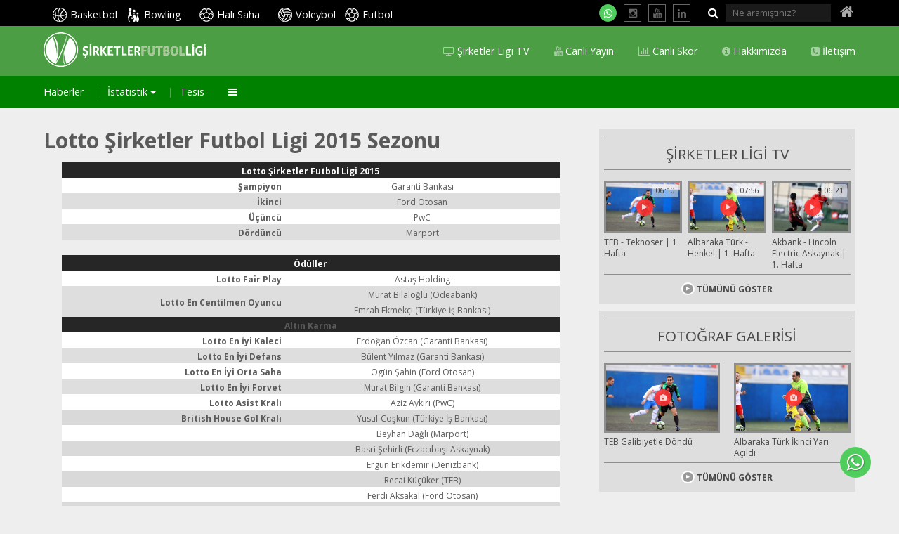

--- FILE ---
content_type: text/html; Charset=utf-8
request_url: https://www.sirketlerligi.com/futbol/lotto-sirketler-futbol-ligi-2015_4987.html
body_size: 9036
content:
<!DOCTYPE html>
<html class="no-js" lang="">

<head>

<meta charset="utf-8">
<meta http-equiv="X-UA-Compatible" content="IE=edge">

<meta name="viewport" content="width=device-width, initial-scale=1, maximum-scale=1.0">

<title>Lotto Şirketler Futbol Ligi 2015 Sezonu - Şirketler Ligi</title>
<meta name="HandheldFriendly" content="True">
<meta name="MobileOptimized" content="320">
<meta property="fb:admins" content="100001648523484"/>
<meta property="fb:app_id" content="875601389164950"/>
<meta property="og:locale" content=""/>
<meta property="og:title" content="Lotto Şirketler Futbol Ligi 2015 Sezonu - Şirketler Ligi"/>
<meta property="og:description" content="Lotto Şirketler Futbol Ligi 2015 Şampiyon Garanti Bankası İkinci Ford Otosan Üçüncü PwC Dördüncü Marport Ödüller Lotto Fair Play Astaş Holding Lotto En Centilm"/>
<meta property="og:type" content="article"/>
<meta property="og:image" content="https://www.sirketlerligi.com/pic_lib/vinyet.jpg"/>
<meta property="og:url" content="https://www.sirketlerligi.com/futbol/lotto-sirketler-futbol-ligi-2015-sezonu_4987.html" />
<meta name="description" content="Lotto Şirketler Futbol Ligi 2015 Şampiyon Garanti Bankası İkinci Ford Otosan Üçüncü PwC Dördüncü Marport Ödüller Lotto Fair Play Astaş Holding Lotto En Centilm">
<meta name="keywords" content=""/>
<meta name="copyright" content="2026, Şirketler Ligi. All Rights Reserved" />
<meta name="author" content="Şirketler Ligi">
<meta name="rating" content="General" />
<meta name="robots" content="ALL" />
<meta name="distribution" content="Global" />

<link rel="canonical" href="https://www.sirketlerligi.com/futbol/lotto-sirketler-futbol-ligi-2015-sezonu_4987.html">
<link rel="apple-touch-icon-precomposed" sizes="114x114" href="/ico/apple-touch-icon-114x114-precomposed.png">
<link rel="apple-touch-icon-precomposed" sizes="72x72" href="/ico/apple-touch-icon-72x72-precomposed.png">
<link rel="apple-touch-icon-precomposed" href="/ico/apple-touch-icon-57x57-precomposed.png">
<link rel="shortcut icon" href="/ico/apple-touch-icon-57x57-precomposed.png">
<link rel="shortcut icon" href="/favicon.ico">
<link rel="image_src" href="https://www.sirketlerligi.com/pic_lib/vinyet.jpg" />
<link href="/rss" rel="alternate" title="Şirketler Ligi Haberleri" type="application/rss+xml">

<link rel="preload" as="style" href="/css/bootstrap.min.css">
<link rel="preload" as="style" href="/css/font-awesome.min.css">
<link rel="preload" as="style" href="/css/jquery.mmenu.all.css">
<link rel="preload" as="style" href="/css/simple-line-icons.css">
<link rel="preload" as="style" href="/css/styles.css?v=20260127113011">
<link rel="preload" as="style" href="/css/default.css?v=20260127113011">
<link rel="preload" as="style" href="/css/responsive.css?v=20260127113011">

<link rel="preload" as="script" href="/js/modernizr.custom.js">
<link rel="preload" as="script" href="/js/jquery-1.11.3.min.js">
<link rel="preload" as="script" href="/js/jquery-migrate-1.2.1.min.js">
<link rel="preload" as="script" href="/js/bootstrap.min.js">
<link rel="preload" as="script" href="/js/fancybox/jquery.fancybox.js">
<link rel="preload" as="script" href="/js/jquery.mmenu.min.all.js">
<link rel="preload" as="script" href="/js/plugins.js?v=20260127113011">
<link rel="preload" as="script" href="/js/custom.js?v=20260127113011">

<link href='https://fonts.googleapis.com/css?family=Open+Sans:400,300,700,600&subset=latin,latin-ext' rel='stylesheet' type='text/css'>
<link href="/css/bootstrap.min.css" rel="stylesheet"><link href="/css/jquery.mmenu.all.css" rel="stylesheet"><link href="/css/font-awesome.min.css" rel="stylesheet"><link href="/css/simple-line-icons.css" rel="stylesheet"><link rel="stylesheet" href="/css/styles.css?v=20260127113011" /><link rel="stylesheet" href="/css/default.css?v=20260127113011" /><link rel="stylesheet" href="/css/responsive.css?v=20260127113011" />
<script src="/js/modernizr.custom.js"></script>
<script type="text/javascript">
  var dilStr="";
  var pagelogo = "takimlar/ff_4933737.png";
  var duyuruPopup = "1";
</script>
<!-- Global site tag (gtag.js) - Google Analytics -->
<script async src="https://www.googletagmanager.com/gtag/js?id=G-GB12M0PK6V">
</script>
<script>
  window.dataLayer = window.dataLayer || [];
  function gtag(){dataLayer.push(arguments);}
  gtag('js', new Date());

  gtag('config', 'G-GB12M0PK6V');
</script>
</head>

<body class="branspage bransfutbol">

<div id="page" class="mm-slideout">
    <div class="visible-print-block" style="width:60mm;"><img src="/img/logo-print.png" width="342" height="100" alt="Şirketler Ligi" style="max-width:100%; height:auto" /></div>
    <a id="hamburger" class="Fixed" href="#main-navigation"><span></span></a>
    <div class="wrapper">
    	
        <header id="header">
            <div class="container">
            <nav id="main-navigation" class="navigation mm-theme-dark">
            <ul class="mainnav1">
                
                <li class="bransmenu">
                  <p class="container">
              		<a class="hdnlogo hidden-md-down" href="/futbol"><img src="/pic_lib/takimlar/ff_4933737.png" width="231" height="49" alt="Lotto Şirketler Futbol Ligi" /></a>
                    <a class="hidden-lg-up" href="/futbol">Ana Sayfa</a>
					<a href="/haberler?brans=1"><i></i> Haberler</a>
                     <span class="branssubmenu"><a href="/futbol/istatistik_2995.html" data-jq-dropdown="#jq-dropdown-30" data-horizontal-offset="7">İstatistik <i class="fa fa-caret-down"></i></a>
                     <span id="jq-dropdown-30" class="jq-dropdown jq-dropdown-dark jq-dropdown-relative jq-dropdown-tip"><span data-sub="branssub" class="jq-dropdown-menu">
                     <a href="/futbol/bireysel-istatistikler_2995.html"><i></i> Bireysel İstatistikler</a>
                     
                     <a href="/futbol/takim-istatistikleri_3006.html"><i></i> Takım İstatistikleri</a>
                     
                     <a href="/futbol/genel-istatistikler_3005.html"><i></i> Genel İstatistikler</a>
                     
                     <a href="/futbol/madalya-siralamasi_3004.html"><i></i> Madalya Sıralaması</a>
                     
                     <a href="/futbol/tarihi-puan-cetveli_2987.html"><i></i> Tarihi Puan Cetveli</a>
                     </span></span></span><a href="/futbol/tesis_2974.html"><i></i> Tesis</a>
                     <span class="branssubmenu branssubmenuothers"><a href="javascript:void(0);" data-jq-dropdown="#jq-dropdown-47" data-horizontal-offset="-7"><i class="fa fa-bars hidden-md-down"></i><i class="hidden-lg-up">Diğer</i></a>
                     <span id="jq-dropdown-47" class="jq-dropdown jq-dropdown-dark jq-dropdown-relative jq-dropdown-tip jq-dropdown-anchor-right"><span data-sub="branssub" class="jq-dropdown-menu">
                     <a href="/efsaneler?brans=1"><i></i> Efsaneler</a>
                     
                     <a href="/futbol/lig-tarihi/2017_4131.html"><i></i> Lig Tarihi</a>
                     </span></span></span>
                  </p>
                </li>
                <li class="main"><a href="/basketbol" class="sports basketbol">Basketbol</a></li>
             <li class="main noborder"><a href="/bowling" class="sports bowling">Bowling</a></li>
             <li class="main"><a href="/hali-saha" class="sports halisaha">Halı Saha</a></li>
             <li class="main"><a href="/voleybol" class="sports voleybol">Voleybol</a></li>
             <li class="main noborder"><a href="/futbol" class="sports futbol">Futbol</a></li>
             
             <li class="menusocial hidden-md-down">
               <div class="sociallinks clearfix">
                 <a class="whatsapp" href="https://api.whatsapp.com/send?phone=908502278850" target="_blank" title="WhatsApp İletişim Hattı"><i class="fa fa-whatsapp"></i></a>
                 <a href="https://www.instagram.com/sirketlerligi" target="_blank" title="Instagram"><i class="fa fa-instagram"></i></a>
                 <a href="https://www.youtube.com/channel/UC58im6VgBJc7hA1xitLv7AA" target="_blank" title="Youtube"><i class="fa fa-youtube"></i></a>
                 <a href="https://www.linkedin.com/company/sirketler-ligi" target="_blank" title="Linkedin"><i class="fa fa-linkedin"></i></a>
                 
                 <form class="" method="post" action="/arama?search=1" name="frmSaarch" id="frmSaarch">
                      <button type="submit"><i class="fa fa-search"></i></button>
                      <input type="text" id="txtSearch" name="txtSearch" placeholder="Ne aramıştınız?">
                 </form>
				 <a class="home" href="/"><i class="fa fa-home"></i></a>
               </div>
             </li>
                <li class="logoband">
                  <p class="container quicklinks">
                      <a class="logo hidden-md-down" href="/futbol"><img src="/pic_lib/takimlar/ff_4933737.png" width="231" height="49" alt="Lotto Şirketler Futbol Ligi" /></a>
					  <a href="/iletisim"><i class="fa fa-phone-square"></i> İletişim</a>
					 <a href="/kurumsal/hakkimizda_2969.html"><i class="fa fa-info-circle"></i> Hakkımızda</a>
					 <a href="/canli-sonuc"><i class="fa fa-bar-chart"></i> Canlı Skor</a>
					 <a href="https://www.youtube.com/@sirketlerligitv/streams" target="_blank"><i class="fa fa-youtube"></i> Canlı Yayın</a>
					 <a href="https://www.youtube.com/@sirketlerligitv" target="_blank"><i class="fa fa-television"></i> Şirketler Ligi TV</a>
					 
                  </p>
                </li>
                <li class="black hidden-md-down"></li>
                <li class="hidden-lg-up">
                  <p class="quicklinks clearfix">
                      
                      <a href="/" style="width:82%"><i class="fa fa-home"></i> Şirketler Ligi Ana Sayfa</a>
                  </p>
                </li>
            </ul>
            </nav>
            </div>
        </header>

<section id="content">
  <div class="container">
    <div class="row">
      <div class="col-md-8 contentbody">
        <h1 class="detay">Lotto Şirketler Futbol Ligi 2015 Sezonu</h1>
		  
        <div class="icerik">
		  <div align="center">  	<table border="0" cellpadding="0" cellspacing="0" class="MsoNormalTable" style="width:532.0pt;border-collapse:collapse;mso-yfti-tbllook:1184; mso-padding-alt:0cm 3.5pt 0cm 3.5pt" width="709">  		<tbody>  			<tr style="mso-yfti-irow:0;mso-yfti-firstrow:yes;height:15.0pt">  				<td colspan="2" nowrap="nowrap" style="width:532.0pt;background:#262626; padding:0cm 3.5pt 0cm 3.5pt;height:15.0pt" width="709">  					<p align="center" class="MsoNormal" style="margin-bottom:0cm;margin-bottom:.0001pt; text-align:center;line-height:normal">  						<span style="color:#ffffff;"><b><span new="" style="font-size:9.0pt; font-family:" times="">Lotto Şirketler Futbol Ligi 2015</span></b></span><b><span new="" style="font-size:9.0pt; font-family:" times=""><o:p></o:p></span></b></p>  				</td>  			</tr>  			<tr style="mso-yfti-irow:1;height:15.0pt">  				<td nowrap="nowrap" style="width:239.05pt;background:white;padding:0cm 3.5pt 0cm 3.5pt; height:15.0pt" width="319">  					<p align="right" class="MsoNormal" style="margin-bottom:0cm;margin-bottom:.0001pt; text-align:right;line-height:normal">  						<b><span new="" style="font-size:9.0pt; font-family:" times="">Şampiyon<o:p></o:p></span></b></p>  				</td>  				<td nowrap="nowrap" style="width:292.95pt;background:white;padding:0cm 3.5pt 0cm 3.5pt; height:15.0pt" width="391">  					<p align="center" class="MsoNormal" style="margin-bottom:0cm;margin-bottom:.0001pt; text-align:center;line-height:normal">  						<span new="" style="font-size:9.0pt; font-family:" times="">Garanti Bankası<o:p></o:p></span></p>  				</td>  			</tr>  			<tr style="mso-yfti-irow:2;height:15.0pt">  				<td nowrap="nowrap" style="width:239.05pt;background:#DEDEDE;padding:0cm 3.5pt 0cm 3.5pt; height:15.0pt" width="319">  					<p align="right" class="MsoNormal" style="margin-bottom:0cm;margin-bottom:.0001pt; text-align:right;line-height:normal">  						<b><span new="" style="font-size:9.0pt; font-family:" times="">İkinci<o:p></o:p></span></b></p>  				</td>  				<td nowrap="nowrap" style="width:292.95pt;background:#DEDEDE;padding:0cm 3.5pt 0cm 3.5pt; height:15.0pt" width="391">  					<p align="center" class="MsoNormal" style="margin-bottom:0cm;margin-bottom:.0001pt; text-align:center;line-height:normal">  						<span new="" style="font-size:9.0pt; font-family:" times=""><span style="color:#5A5A5A;text-decoration:none;text-underline:none">Ford Otosan</span><o:p></o:p></span></p>  				</td>  			</tr>  			<tr style="mso-yfti-irow:3;height:15.0pt">  				<td nowrap="nowrap" style="width:239.05pt;background:white;padding:0cm 3.5pt 0cm 3.5pt; height:15.0pt" width="319">  					<p align="right" class="MsoNormal" style="margin-bottom:0cm;margin-bottom:.0001pt; text-align:right;line-height:normal">  						<b><span new="" style="font-size:9.0pt; font-family:" times="">&Uuml;&ccedil;&uuml;nc&uuml;<o:p></o:p></span></b></p>  				</td>  				<td nowrap="nowrap" style="width:292.95pt;background:white;padding:0cm 3.5pt 0cm 3.5pt; height:15.0pt" width="391">  					<p align="center" class="MsoNormal" style="margin-bottom:0cm;margin-bottom:.0001pt; text-align:center;line-height:normal">  						<span new="" style="font-size:9.0pt; font-family:" times="">PwC<o:p></o:p></span></p>  				</td>  			</tr>  			<tr style="mso-yfti-irow:4;height:15.0pt">  				<td nowrap="nowrap" style="width:239.05pt;background:#DEDEDE;padding:0cm 3.5pt 0cm 3.5pt; height:15.0pt" width="319">  					<p align="right" class="MsoNormal" style="margin-bottom:0cm;margin-bottom:.0001pt; text-align:right;line-height:normal">  						<b><span new="" style="font-size:9.0pt; font-family:" times="">D&ouml;rd&uuml;nc&uuml;<o:p></o:p></span></b></p>  				</td>  				<td nowrap="nowrap" style="width:292.95pt;background:#DEDEDE;padding:0cm 3.5pt 0cm 3.5pt; height:15.0pt" width="391">  					<p align="center" class="MsoNormal" style="margin-bottom:0cm;margin-bottom:.0001pt; text-align:center;line-height:normal">  						<span new="" style="font-size:9.0pt; font-family:" times="">Marport<o:p></o:p></span></p>  				</td>  			</tr>  			<tr style="mso-yfti-irow:5;height:15.0pt">  				<td nowrap="nowrap" style="width:239.05pt;background:#EEEEEE;padding:0cm 3.5pt 0cm 3.5pt; height:15.0pt" width="319">  					<p align="right" class="MsoNormal" style="margin-bottom:0cm;margin-bottom:.0001pt; text-align:right;line-height:normal">  						<span new="" style="font-size:9.0pt;font-family: " times="">&nbsp;<o:p></o:p></span></p>  				</td>  				<td nowrap="nowrap" style="width:292.95pt;background:#EEEEEE;padding:0cm 3.5pt 0cm 3.5pt; height:15.0pt" width="391">  					<p align="center" class="MsoNormal" style="margin-bottom:0cm;margin-bottom:.0001pt; text-align:center;line-height:normal">  						<span new="" style="font-size:9.0pt; font-family:" times="">&nbsp;<o:p></o:p></span></p>  				</td>  			</tr>  			<tr style="mso-yfti-irow:6;height:15.0pt">  				<td colspan="2" nowrap="nowrap" style="width:532.0pt;background:#262626; padding:0cm 3.5pt 0cm 3.5pt;height:15.0pt" width="709">  					<p align="center" class="MsoNormal" style="margin-bottom:0cm;margin-bottom:.0001pt; text-align:center;line-height:normal">  						<span style="color:#ffffff;"><b><span new="" style="font-size:9.0pt; font-family:" times="">&Ouml;d&uuml;ller</span></b></span><b><span new="" style="font-size:9.0pt; font-family:" times=""><o:p></o:p></span></b></p>  				</td>  			</tr>  			<tr style="mso-yfti-irow:7;height:15.0pt">  				<td nowrap="nowrap" style="width:239.05pt;background:white;padding:0cm 3.5pt 0cm 3.5pt; height:15.0pt" width="319">  					<p align="right" class="MsoNormal" style="margin-bottom:0cm;margin-bottom:.0001pt; text-align:right;line-height:normal">  						<b><span new="" style="font-size:9.0pt; font-family:" times="">Lotto Fair Play<o:p></o:p></span></b></p>  				</td>  				<td nowrap="nowrap" style="width:292.95pt;background:white;padding:0cm 3.5pt 0cm 3.5pt; height:15.0pt" width="391">  					<p align="center" class="MsoNormal" style="margin-bottom:0cm;margin-bottom:.0001pt; text-align:center;line-height:normal">  						<span new="" style="font-size:9.0pt; font-family:" times="">Astaş Holding<o:p></o:p></span></p>  				</td>  			</tr>  			<tr style="mso-yfti-irow:8;height:15.0pt">  				<td nowrap="nowrap" rowspan="2" style="width:239.05pt;background:#DEDEDE; padding:0cm 3.5pt 0cm 3.5pt;height:15.0pt" width="319">  					<p align="right" class="MsoNormal" style="margin-bottom:0cm;margin-bottom:.0001pt; text-align:right;line-height:normal">  						<b><span new="" style="font-size:9.0pt; font-family:" times="">Lotto En Centilmen Oyuncu<o:p></o:p></span></b></p>  				</td>  				<td nowrap="nowrap" style="width:292.95pt;background:#DEDEDE;padding:0cm 3.5pt 0cm 3.5pt; height:15.0pt" width="391">  					<p align="center" class="MsoNormal" style="margin-bottom:0cm;margin-bottom:.0001pt; text-align:center;line-height:normal">  						<span new="" style="font-size:9.0pt; font-family:" times="">Murat Bilaloğlu (Odeabank)<o:p></o:p></span></p>  				</td>  			</tr>  			<tr style="mso-yfti-irow:9;height:15.0pt">  				<td nowrap="nowrap" style="width:292.95pt;background:#DEDEDE;padding:0cm 3.5pt 0cm 3.5pt; height:15.0pt" width="391">  					<p align="center" class="MsoNormal" style="margin-bottom:0cm;margin-bottom:.0001pt; text-align:center;line-height:normal">  						<span new="" style="font-size:9.0pt; font-family:" times="">Emrah Ekmek&ccedil;i (T&uuml;rkiye İş Bankası)<o:p></o:p></span></p>  				</td>  			</tr>  			<tr style="mso-yfti-irow:10;height:15.0pt">  				<td colspan="2" nowrap="nowrap" style="width:532.0pt;background:#262626; padding:0cm 3.5pt 0cm 3.5pt;height:15.0pt" width="709">  					<p align="center" class="MsoNormal" style="margin-bottom:0cm;margin-bottom:.0001pt; text-align:center;line-height:normal">  						<b><span new="" style="font-size:9.0pt; font-family:" times="">Altın Karma<o:p></o:p></span></b></p>  				</td>  			</tr>  			<tr style="mso-yfti-irow:11;height:15.0pt">  				<td nowrap="nowrap" style="width:239.05pt;background:white;padding:0cm 3.5pt 0cm 3.5pt; height:15.0pt" width="319">  					<p align="right" class="MsoNormal" style="margin-bottom:0cm;margin-bottom:.0001pt; text-align:right;line-height:normal">  						<b><span new="" style="font-size:9.0pt; font-family:" times="">Lotto En İyi Kaleci<o:p></o:p></span></b></p>  				</td>  				<td nowrap="nowrap" style="width:292.95pt;background:white;padding:0cm 3.5pt 0cm 3.5pt; height:15.0pt" width="391">  					<p align="center" class="MsoNormal" style="margin-bottom:0cm;margin-bottom:.0001pt; text-align:center;line-height:normal">  						<span new="" style="font-size:9.0pt; font-family:" times="">Erdoğan &Ouml;zcan (Garanti Bankası)<o:p></o:p></span></p>  				</td>  			</tr>  			<tr style="mso-yfti-irow:12;height:15.0pt">  				<td nowrap="nowrap" style="width:239.05pt;background:#DEDEDE;padding:0cm 3.5pt 0cm 3.5pt; height:15.0pt" width="319">  					<p align="right" class="MsoNormal" style="margin-bottom:0cm;margin-bottom:.0001pt; text-align:right;line-height:normal">  						<b><span new="" style="font-size:9.0pt; font-family:" times="">Lotto En İyi Defans<o:p></o:p></span></b></p>  				</td>  				<td nowrap="nowrap" style="width:292.95pt;background:#DEDEDE;padding:0cm 3.5pt 0cm 3.5pt; height:15.0pt" width="391">  					<p align="center" class="MsoNormal" style="margin-bottom:0cm;margin-bottom:.0001pt; text-align:center;line-height:normal">  						<span new="" style="font-size:9.0pt; font-family:" times="">B&uuml;lent Yılmaz (Garanti Bankası)<o:p></o:p></span></p>  				</td>  			</tr>  			<tr style="mso-yfti-irow:13;height:15.0pt">  				<td nowrap="nowrap" style="width:239.05pt;background:white;padding:0cm 3.5pt 0cm 3.5pt; height:15.0pt" width="319">  					<p align="right" class="MsoNormal" style="margin-bottom:0cm;margin-bottom:.0001pt; text-align:right;line-height:normal">  						<b><span new="" style="font-size:9.0pt; font-family:" times="">Lotto En İyi Orta Saha<o:p></o:p></span></b></p>  				</td>  				<td nowrap="nowrap" style="width:292.95pt;background:white;padding:0cm 3.5pt 0cm 3.5pt; height:15.0pt" width="391">  					<p align="center" class="MsoNormal" style="margin-bottom:0cm;margin-bottom:.0001pt; text-align:center;line-height:normal">  						<span new="" style="font-size:9.0pt; font-family:" times="">Og&uuml;n Şahin (Ford Otosan)<o:p></o:p></span></p>  				</td>  			</tr>  			<tr style="mso-yfti-irow:14;height:15.0pt">  				<td nowrap="nowrap" style="width:239.05pt;background:#DEDEDE;padding:0cm 3.5pt 0cm 3.5pt; height:15.0pt" width="319">  					<p align="right" class="MsoNormal" style="margin-bottom:0cm;margin-bottom:.0001pt; text-align:right;line-height:normal">  						<b><span new="" style="font-size:9.0pt; font-family:" times="">Lotto En İyi Forvet<o:p></o:p></span></b></p>  				</td>  				<td nowrap="nowrap" style="width:292.95pt;background:#DEDEDE;padding:0cm 3.5pt 0cm 3.5pt; height:15.0pt" width="391">  					<p align="center" class="MsoNormal" style="margin-bottom:0cm;margin-bottom:.0001pt; text-align:center;line-height:normal">  						<span new="" style="font-size:9.0pt; font-family:" times="">Murat Bilgin (Garanti Bankası)<o:p></o:p></span></p>  				</td>  			</tr>  			<tr style="mso-yfti-irow:15;height:15.0pt">  				<td nowrap="nowrap" style="width:239.05pt;background:white;padding:0cm 3.5pt 0cm 3.5pt; height:15.0pt" width="319">  					<p align="right" class="MsoNormal" style="margin-bottom:0cm;margin-bottom:.0001pt; text-align:right;line-height:normal">  						<b><span new="" style="font-size:9.0pt; font-family:" times="">Lotto Asist Kralı<o:p></o:p></span></b></p>  				</td>  				<td nowrap="nowrap" style="width:292.95pt;background:white;padding:0cm 3.5pt 0cm 3.5pt; height:15.0pt" width="391">  					<p align="center" class="MsoNormal" style="margin-bottom:0cm;margin-bottom:.0001pt; text-align:center;line-height:normal">  						<span new="" style="font-size:9.0pt; font-family:" times="">Aziz Aykırı (PwC)<o:p></o:p></span></p>  				</td>  			</tr>  			<tr style="mso-yfti-irow:16;height:15.0pt">  				<td nowrap="nowrap" style="width:239.05pt;background:#D9D9D9;padding:0cm 3.5pt 0cm 3.5pt; height:15.0pt" width="319">  					<p align="right" class="MsoNormal" style="margin-bottom:0cm;margin-bottom:.0001pt; text-align:right;line-height:normal">  						<b><span new="" style="font-size:9.0pt; font-family:" times="">British House Gol Kralı<o:p></o:p></span></b></p>  				</td>  				<td nowrap="nowrap" style="width:292.95pt;background:#D9D9D9;padding:0cm 3.5pt 0cm 3.5pt; height:15.0pt" width="391">  					<p align="center" class="MsoNormal" style="margin-bottom:0cm;margin-bottom:.0001pt; text-align:center;line-height:normal">  						<span new="" style="font-size:9.0pt; font-family:" times="">Yusuf Coşkun (T&uuml;rkiye İş Bankası)<o:p></o:p></span></p>  				</td>  			</tr>  			<tr style="mso-yfti-irow:17;height:15.0pt">  				<td nowrap="nowrap" style="width:239.05pt;background:white;padding:0cm 3.5pt 0cm 3.5pt; height:15.0pt" width="319">  					<p align="right" class="MsoNormal" style="margin-bottom:0cm;margin-bottom:.0001pt; text-align:right;line-height:normal">  						<b><span new="" style="font-size:9.0pt; font-family:" times="">&nbsp;<o:p></o:p></span></b></p>  				</td>  				<td nowrap="nowrap" style="width:292.95pt;background:white;padding:0cm 3.5pt 0cm 3.5pt; height:15.0pt" width="391">  					<p align="center" class="MsoNormal" style="margin-bottom:0cm;margin-bottom:.0001pt; text-align:center;line-height:normal">  						<span new="" style="font-size:9.0pt; font-family:" times="">Beyhan Dağlı (Marport)<o:p></o:p></span></p>  				</td>  			</tr>  			<tr style="mso-yfti-irow:18;height:15.0pt">  				<td nowrap="nowrap" style="width:239.05pt;background:#D9D9D9;padding:0cm 3.5pt 0cm 3.5pt; height:15.0pt" width="319">  					<p align="right" class="MsoNormal" style="margin-bottom:0cm;margin-bottom:.0001pt; text-align:right;line-height:normal">  						<b><span new="" style="font-size:9.0pt; font-family:" times="">&nbsp;<o:p></o:p></span></b></p>  				</td>  				<td nowrap="nowrap" style="width:292.95pt;background:#D9D9D9;padding:0cm 3.5pt 0cm 3.5pt; height:15.0pt" width="391">  					<p align="center" class="MsoNormal" style="margin-bottom:0cm;margin-bottom:.0001pt; text-align:center;line-height:normal">  						<span new="" style="font-size:9.0pt; font-family:" times="">Basri Şehirli (Eczacıbaşı Askaynak)<o:p></o:p></span></p>  				</td>  			</tr>  			<tr style="mso-yfti-irow:19;height:15.0pt">  				<td nowrap="nowrap" style="width:239.05pt;background:white;padding:0cm 3.5pt 0cm 3.5pt; height:15.0pt" width="319">  					<p align="right" class="MsoNormal" style="margin-bottom:0cm;margin-bottom:.0001pt; text-align:right;line-height:normal">  						<b><span new="" style="font-size:9.0pt; font-family:" times="">&nbsp;<o:p></o:p></span></b></p>  				</td>  				<td nowrap="nowrap" style="width:292.95pt;background:white;padding:0cm 3.5pt 0cm 3.5pt; height:15.0pt" width="391">  					<p align="center" class="MsoNormal" style="margin-bottom:0cm;margin-bottom:.0001pt; text-align:center;line-height:normal">  						<span new="" style="font-size:9.0pt; font-family:" times="">Ergun Erikdemir (Denizbank)<o:p></o:p></span></p>  				</td>  			</tr>  			<tr style="mso-yfti-irow:20;height:15.0pt">  				<td nowrap="nowrap" style="width:239.05pt;background:#D9D9D9;padding:0cm 3.5pt 0cm 3.5pt; height:15.0pt" width="319">  					<p align="right" class="MsoNormal" style="margin-bottom:0cm;margin-bottom:.0001pt; text-align:right;line-height:normal">  						<b><span new="" style="font-size:9.0pt; font-family:" times="">&nbsp;<o:p></o:p></span></b></p>  				</td>  				<td nowrap="nowrap" style="width:292.95pt;background:#D9D9D9;padding:0cm 3.5pt 0cm 3.5pt; height:15.0pt" width="391">  					<p align="center" class="MsoNormal" style="margin-bottom:0cm;margin-bottom:.0001pt; text-align:center;line-height:normal">  						<span new="" style="font-size:9.0pt; font-family:" times="">Recai K&uuml;&ccedil;&uuml;ker (TEB)<o:p></o:p></span></p>  				</td>  			</tr>  			<tr style="mso-yfti-irow:21;height:15.0pt">  				<td nowrap="nowrap" style="width:239.05pt;background:white;padding:0cm 3.5pt 0cm 3.5pt; height:15.0pt" width="319">  					<p align="right" class="MsoNormal" style="margin-bottom:0cm;margin-bottom:.0001pt; text-align:right;line-height:normal">  						<b><span new="" style="font-size:9.0pt; font-family:" times="">&nbsp;<o:p></o:p></span></b></p>  				</td>  				<td nowrap="nowrap" style="width:292.95pt;background:white;padding:0cm 3.5pt 0cm 3.5pt; height:15.0pt" width="391">  					<p align="center" class="MsoNormal" style="margin-bottom:0cm;margin-bottom:.0001pt; text-align:center;line-height:normal">  						<span new="" style="font-size:9.0pt; font-family:" times=""><span style="color:#5A5A5A;text-decoration:none;text-underline:none">Ferdi Aksakal (Ford Otosan)</span><o:p></o:p></span></p>  				</td>  			</tr>  			<tr style="mso-yfti-irow:22;height:15.0pt">  				<td nowrap="nowrap" style="width:239.05pt;background:#D9D9D9;padding:0cm 3.5pt 0cm 3.5pt; height:15.0pt" width="319">  					<p align="right" class="MsoNormal" style="margin-bottom:0cm;margin-bottom:.0001pt; text-align:right;line-height:normal">  						<span new="" style="font-size:9.0pt;font-family: " times="">&nbsp;<o:p></o:p></span></p>  				</td>  				<td nowrap="nowrap" style="width:292.95pt;background:#D9D9D9;padding:0cm 3.5pt 0cm 3.5pt; height:15.0pt" width="391">  					<p align="center" class="MsoNormal" style="margin-bottom:0cm;margin-bottom:.0001pt; text-align:center;line-height:normal">  						<span new="" style="font-size:9.0pt; font-family:" times="">&nbsp;<o:p></o:p></span></p>  				</td>  			</tr>  			<tr style="mso-yfti-irow:23;height:15.0pt">  				<td colspan="2" nowrap="nowrap" style="width:532.0pt;background:#262626; padding:0cm 3.5pt 0cm 3.5pt;height:15.0pt" width="709">  					<p align="center" class="MsoNormal" style="margin-bottom:0cm;margin-bottom:.0001pt; text-align:center;line-height:normal">  						<span style="color:#ffffff;"><b><span new="" style="font-size:9.0pt; font-family:" times="">Sezon İstatistikleri</span></b></span><b><span new="" style="font-size:9.0pt; font-family:" times=""><o:p></o:p></span></b></p>  				</td>  			</tr>  			<tr style="mso-yfti-irow:24;height:15.0pt">  				<td nowrap="nowrap" style="width:239.05pt;background:white;padding:0cm 3.5pt 0cm 3.5pt; height:15.0pt" width="319">  					<p align="right" class="MsoNormal" style="margin-bottom:0cm;margin-bottom:.0001pt; text-align:right;line-height:normal">  						<b><span new="" style="font-size:9.0pt; font-family:" times="">Oynanan Ma&ccedil;<o:p></o:p></span></b></p>  				</td>  				<td nowrap="nowrap" style="width:292.95pt;background:white;padding:0cm 3.5pt 0cm 3.5pt; height:15.0pt" width="391">  					<p align="center" class="MsoNormal" style="margin-bottom:0cm;margin-bottom:.0001pt; text-align:center;line-height:normal">  						<span new="" style="font-size:9.0pt; font-family:" times="">56<o:p></o:p></span></p>  				</td>  			</tr>  			<tr style="mso-yfti-irow:25;height:15.0pt">  				<td nowrap="nowrap" style="width:239.05pt;background:#DEDEDE;padding:0cm 3.5pt 0cm 3.5pt; height:15.0pt" width="319">  					<p align="right" class="MsoNormal" style="margin-bottom:0cm;margin-bottom:.0001pt; text-align:right;line-height:normal">  						<b><span new="" style="font-size:9.0pt; font-family:" times="">Atılan Gol<o:p></o:p></span></b></p>  				</td>  				<td nowrap="nowrap" style="width:292.95pt;background:#DEDEDE;padding:0cm 3.5pt 0cm 3.5pt; height:15.0pt" width="391">  					<p align="center" class="MsoNormal" style="margin-bottom:0cm;margin-bottom:.0001pt; text-align:center;line-height:normal">  						<span new="" style="font-size:9.0pt; font-family:" times="">263<o:p></o:p></span></p>  				</td>  			</tr>  			<tr style="mso-yfti-irow:26;height:15.0pt">  				<td nowrap="nowrap" style="width:239.05pt;background:white;padding:0cm 3.5pt 0cm 3.5pt; height:15.0pt" width="319">  					<p align="right" class="MsoNormal" style="margin-bottom:0cm;margin-bottom:.0001pt; text-align:right;line-height:normal">  						<b><span new="" style="font-size:9.0pt; font-family:" times="">Ma&ccedil; Başı Gol Ortalaması<o:p></o:p></span></b></p>  				</td>  				<td nowrap="nowrap" style="width:292.95pt;background:white;padding:0cm 3.5pt 0cm 3.5pt; height:15.0pt" width="391">  					<p align="center" class="MsoNormal" style="margin-bottom:0cm;margin-bottom:.0001pt; text-align:center;line-height:normal">  						<span new="" style="font-size:9.0pt; font-family:" times="">4,7<o:p></o:p></span></p>  				</td>  			</tr>  			<tr style="mso-yfti-irow:27;mso-yfti-lastrow:yes;height:15.0pt">  				<td nowrap="nowrap" style="width:239.05pt;background:#DEDEDE;padding:0cm 3.5pt 0cm 3.5pt; height:15.0pt" width="319">  					<p align="right" class="MsoNormal" style="margin-bottom:0cm;margin-bottom:.0001pt; text-align:right;line-height:normal">  						<b><span new="" style="font-size:9.0pt; font-family:" times="">Berabere Biten Ma&ccedil; Sayısı<o:p></o:p></span></b></p>  				</td>  				<td nowrap="nowrap" style="width:292.95pt;background:#DEDEDE;padding:0cm 3.5pt 0cm 3.5pt; height:15.0pt" width="391">  					<p align="center" class="MsoNormal" style="margin-bottom:0cm;margin-bottom:.0001pt; text-align:center;line-height:normal">  						<span new="" style="font-size:9.0pt; font-family:" times="">8<o:p></o:p></span></p>  				</td>  			</tr>  		</tbody>  	</table>  </div>  <p>  	&nbsp;</p>  <p style="text-align: center;">  	<a href="/futbol/program/lotto-sirketler-futbol-ligi_14"><strong>Detaylı Ma&ccedil; Sonu&ccedil;ları İ&ccedil;in Tıklayınız...</strong></a></p>  
        </div>
        
        <div class="row row-0 detaysosyal detaysosyal2">
          <div class="col-sm-3 col-0 tarih">07.09.2018</div>
          <div class="col-sm-9 col-0">
            <div id="sharebuttons" class="pull-right" data-url="https://www.sirketlerligi.com/futbol/lotto-sirketler-futbol-ligi-2015-sezonu_4987.html" data-text="Lotto Şirketler Futbol Ligi 2015 Sezonu"></div>
          </div>
        </div>
        
      </div>
      <div class="col-md-4 contentright">
        
<div class="gallerybox nomargin">
          <h3>ŞİRKETLER LİGİ TV</h3>
          <div class="row row-4">
          <div class="col-sm-4 col-4 col">
          <a class="s-item" href="/sirketler-ligi-tv/teb-teknoser-1-hafta_6241.html" title="TEB - Teknoser | 1. Hafta" rel="external">
            <span class="img video"><img src="https://www.sirketlerligi.com/pic_lib/icerikler/6241/teb_6241_292855.jpeg" alt="TEB - Teknoser | 1. Hafta"></span>
            <span class="caption">TEB - Teknoser | 1. Hafta</span>
            <span class="time">06:10</span>
          </a>
          </div>
          
          <div class="col-sm-4 col-4 col">
          <a class="s-item" href="/sirketler-ligi-tv/albaraka-turk-henkel-1-hafta_6240.html" title="Albaraka Türk - Henkel | 1. Hafta">
            <span class="img video"><img src="https://www.sirketlerligi.com/pic_lib/icerikler/6240/albaraka_6240_2358275.jpeg" alt="Albaraka Türk - Henkel | 1. Hafta"></span>
            <span class="caption">Albaraka Türk - Henkel | 1. Hafta</span>
            <span class="time">07:56</span>
          </a>
          </div>
          
          <div class="col-sm-4 col-4 col">
          <a class="s-item" href="/sirketler-ligi-tv/akbank-lincoln-electric-askaynak-1-hafta_6238.html" title="Akbank - Lincoln Electric Askaynak | 1. Hafta">
            <span class="img video"><img src="https://www.sirketlerligi.com/pic_lib/icerikler/6238/akbank_6238_5197541.jpeg" alt="Akbank - Lincoln Electric Askaynak | 1. Hafta"></span>
            <span class="caption">Akbank - Lincoln Electric Askaynak | 1. Hafta</span>
            <span class="time">06:21</span>
          </a>
          </div>
          </div> 
          <div class="tumu">
            <a href="/sirketler-ligi-tv?brans=1"><i class="fa fa-play"></i> TÜMÜNÜ GÖSTER</a>
          </div>
        </div>
        
        <div class="gallerybox gallerybox2">
          <h3>FOTOĞRAF GALERİSİ</h3>
          <div class="row row-10">
          <div class="col-sm-6 col-10 col">
          <a class="s-item" href="/teb-galibiyetle-dondu_6231.html" title="TEB Galibiyetle Döndü">
            <span class="img photo"><img src="https://www.sirketlerligi.com/pic_lib/icerikler/6231/burk1433_6231_7725701.JPG" alt="TEB Galibiyetle Döndü"></span>
            <span class="caption">TEB Galibiyetle Döndü</span>
          </a>
          </div>
          
          <div class="col-sm-6 col-10 col">
          <a class="s-item" href="/albaraka-turk-ikinci-yari-acildi_6230.html" title="Albaraka Türk İkinci Yarı Açıldı">
            <span class="img photo"><img src="https://www.sirketlerligi.com/pic_lib/icerikler/6230/burk1285_6230_7723587.JPG" alt="Albaraka Türk İkinci Yarı Açıldı"></span>
            <span class="caption">Albaraka Türk İkinci Yarı Açıldı</span>
          </a>
          </div>
          </div> 
          <div class="tumu">
            <a href="/fotograf-galerisi?brans=1" title=""><i class="fa fa-play"></i> TÜMÜNÜ GÖSTER</a>
          </div>
        </div>
        <div class="bannerzone">
          <a href="https://www.fonexkozmetik.com/" target="_blank"><img src="https://www.sirketlerligi.com/banner/9002563181628335551506513773289028624649n_4608452.jpg" width="1080" height="1080" alt="Fonex Türkiye’nin 1 Numaralı Kozmetik Markası" title="Fonex Türkiye’nin 1 Numaralı Kozmetik Markası"></a>
        </div>
		<div class="gallerybox kacirma">
          <h3>KAÇIRMA İZLE</h3>
          <div class="row row-0">
            <div class="col-sm-12 col">
              <a class="s-item" href="/sirketler-ligi-tv/sirketler-futbol-ligi-2019-tanitim-videosu_5491.html" title="Şirketler Futbol Ligi 2019 Tanıtım Videosu">
                <span class="img video"><img src="https://www.sirketlerligi.com/pic_lib/icerikler/5491/sbl2019-1200_5491_4036031.jpg" alt="Şirketler Futbol Ligi 2019 Tanıtım Videosu"></span>
                <span class="caption">Şirketler Futbol Ligi 2019 Tanıtım Videosu</span>
                <span class="time">07:56</span>
              </a>
            </div>
          </div>
        </div>
          
        <div class="flashright">
        
          <div class="efsanelerslider">
          <ul id="efsanelerslider">
         
          <li>
          <a class="s-item clearfix" href="/efsaneler/efsaneler-tugrul-aksar_2596.html" title="Efsaneler TUĞRUL AKŞAR">
            <span class="title">Efsaneler TUĞRUL AKŞAR</span>
            <span class="img"><img src="https://www.sirketlerligi.com/pic_lib/icerikler/2596/crp_2596_5970959.jpg" alt="Efsaneler TUĞRUL AKŞAR"></span>
            <span class="caption">1962 Niğde doğumlu olan Tuğrul Akşar, Lotto Şirketler Futbol Ligi nde Garanti Bankası başında 8.sezonunu tamamladı. Garanti Bankası ile 5 final oynaya...</span>
          </a>
          </li>
          
          <li>
          <a class="s-item clearfix" href="/efsaneler/efsaneler-cengiz-yilmaz_2932.html" title="Efsaneler CENGİZ YILMAZ">
            <span class="title">Efsaneler CENGİZ YILMAZ</span>
            <span class="img"><img src="https://www.sirketlerligi.com/pic_lib/icerikler/2932/futbol_efsaneler_10_2932_4810394.jpg" alt="Efsaneler CENGİZ YILMAZ"></span>
            <span class="caption">Lotto Şirketler Futbol Ligi efsaneler bölümünün 10. konuğu Anadolubank’ın 10 numarası aynı zamanda kaptanı Cengiz Yılmaz.</span>
          </a>
          </li>
          
          <li>
          <a class="s-item clearfix" href="/efsaneler/efsaneler-orhan-bozkurt_1621.html" title="Efsaneler ORHAN BOZKURT">
            <span class="title">Efsaneler ORHAN BOZKURT</span>
            <span class="img"><img src="https://www.sirketlerligi.com/pic_lib/icerikler/1621/efsaneler_orhan_bozkurt_412.jpg" alt="Efsaneler ORHAN BOZKURT"></span>
            <span class="caption">1956 da bir futbol şehri Rize de doğdu. Başında olduğu takımlarla Lotto Şirketler Futbol Ligi nde 4 kez finalde yer alan ve 3 kez kupayı kaldıran Orha...</span>
          </a>
          </li>
          
          <li>
          <a class="s-item clearfix" href="/efsaneler/efsaneler-serkan-kurekci_1611.html" title="Efsaneler SERKAN KÜREKÇİ">
            <span class="title">Efsaneler SERKAN KÜREKÇİ</span>
            <span class="img"><img src="https://www.sirketlerligi.com/pic_lib/icerikler/1611/efsaneler_serkankurekci_412.jpg" alt="Efsaneler SERKAN KÜREKÇİ"></span>
            <span class="caption">1 Ağustos 1976 da Ereğli’de dünyaya gelen Serkan Kürekçi aslen Karaman’lı. Lotto Şirketler Futbol Ligi’nde 2004-2011 sezonları arasında 8 yıl Allianz ...</span>
          </a>
          </li>
          
          <li>
          <a class="s-item clearfix" href="/efsaneler/efsaneler-ethem-kilic_2890.html" title="Efsaneler ETHEM KILIÇ">
            <span class="title">Efsaneler ETHEM KILIÇ</span>
            <span class="img"><img src="https://www.sirketlerligi.com/pic_lib/icerikler/2890/eSemhaber.jpg" alt="Efsaneler ETHEM KILIÇ"></span>
            <span class="caption">Arçelik takımının eski oyuncusu, kaptanı, şimdilerde ise teknik ekibinin patronu. Arçelik takımına hem sahada hem de kulübede çok faydası olmuş bir un...</span>
          </a>
          </li>
          
          </ul>
          <div class="tumu">
            <a href="/efsaneler?brans=1" title="Efsaneler"><i class="fa fa-caret-right"></i> TÜMÜNÜ GÖSTER</a>
          </div>
          </div>
           
        </div>

      </div>
    </div>
  </div>
</section>

<section id="sponsor">
  <div class="container">
    <div class="sponsorlar">
      <ul id="sponsorlar">
        <li><a href="" title="" rel="external" class="dynimage2"><figure><img src="/banner/hummelsponsorlogo_2352905.png" width="300" height="200" alt=""></figure></a></li>
	<li><a href="http://www.fonexkozmetik.com/" title="" rel="external" class="dynimage2"><figure><img src="/banner/yeni-fonex2022_5701601.jpg" width="300 px" height="194 px" alt=""></figure></a></li>
	<li><a href="https://www.hardlinenutrition.com/" title="" rel="external" class="dynimage2"><figure><img src="/banner/hardlinesponsor_2483163.png" width="300" height="200" alt=""></figure></a></li>
	<li><a href="" title="" rel="external" class="dynimage2"><figure><img src="/banner/citysponsor_2289111.png" width="300" height="200" alt=""></figure></a></li>
	<li><a href="https://www.turna.com/" title="" rel="external" class="dynimage2"><figure><img src="/banner/turna_4585101.jpg" width="300" height="200" alt=""></figure></a></li>
	
      </ul>
    </div>
  </div>
</section>

<footer id="footer">
  <div class="footer1">
    <div class="container">
      <ul class="menu1">
        <li><a href="https://www.youtube.com/@sirketlerligitv" target="_blank"><i class="fa fa-television"></i> Şirketler Ligi TV</a></li>
		 <li><a href="https://www.youtube.com/@sirketlerligitv/streams" target="_blank"><i class="fa fa-youtube"></i> Canlı Yayın</a></li>
		 <li><a href="/canli-sonuc"><i class="fa fa-bar-chart"></i> Canlı Skor</a></li>
		 <li><a href="/kurumsal/hakkimizda_2969.html"><i class="fa fa-info-circle"></i> Hakkımızda</a></li>
		 <li><a href="/iletisim"><i class="fa fa-phone-square"></i> İletişim</a></li>
		 
      </ul>
      <ul class="menu2">
        <li><a href="/kurumsal/unlu-ziyaretciler_2968.html"><i></i> Ünlü Ziyaretçiler</a></li>
		 <li><a href="/basinda-sirketler-ligi"><i></i> Basında Şirketler Ligi</a></li>
		 <li><a href="/tarihce_4139.html"><i></i> Tarihçe</a></li>
		 <li><a href="/kurumsal/genel-madalya-siralamasi_2970.html"><i></i> Genel Madalya Sıralaması</a></li>
		 <li><a href="/arsiv"><i></i> Arşiv</a></li>
		 <li><a href="/kurumsal/sponsorluk_2971.html"><i></i> Sponsorluk</a></li>
		 <li><a href="/kurumsal/sikca-sorulan-sorular_2966.html"><i></i> SSS</a></li>
		 <li><a href="/kurumsal/referanslar_2967.html"><i></i> Referanslar</a></li>
		 <li><a href="/kurumsal/spormax-events-entertainment_2963.html"><i></i> SporMax Events &amp; Entertainment</a></li>
		 
      </ul>
    </div>
  </div>
  
  <div class="footer2">
    Copyright &copy; SporMax Events &amp; Entertainment
  </div>
  
  <div class="footer3">
    <a href="http://www.derinev.com" target="_blank" title="Derinev | Kurumsal İnternet Danışmanlığı"><img src="/img/derinev.png" width="128" height="27" alt="Derinev | Kurumsal İnternet Danışmanlığı"></a>
  </div>
</footer>        </div>
		<div class="scroll-top"><a href="#"><i class="fa fa-angle-up"></i></a></div>
        <div class="whatsapp-line"><a href="https://api.whatsapp.com/send?phone=908502278850" rel="external" title="WhatsApp İletişim Hattı"><i class="fa fa-whatsapp"></i></a></div>
    </div>
</div>
<script src="/js/jquery-1.11.3.min.js"></script>
<script src="/js/jquery-migrate-1.2.1.min.js"></script>	
<script src="/js/bootstrap.min.js"></script>
<script src="/js/jquery.mmenu.min.all.js"></script>
<script src="/js/fancybox/jquery.fancybox.js"></script>
<script src="/js/plugins.js?v=20260127113011"></script>
<script src="/js/custom.js?v=20260127113011"></script>

</body>
</html>


--- FILE ---
content_type: text/css
request_url: https://www.sirketlerligi.com/css/default.css?v=20260127113011
body_size: 10519
content:
@font-face {
  font-family: 'Digital-7Mono';
  src: url('../fonts/Digital-7Mono.eot?#iefix') format('embedded-opentype'),  url('../fonts/Digital-7Mono.woff') format('woff'), url('../fonts/Digital-7Mono.ttf')  format('truetype'), url('../fonts/Digital-7Mono.svg#Digital-7Mono') format('svg');
  font-weight: normal;
  font-style: normal;
}
.jssocials-shares{margin:.2em 0}.jssocials-shares *{box-sizing:border-box}.jssocials-share{display:inline-block;vertical-align:top;margin:.3em .6em .3em 0}.jssocials-share:last-child{margin-right:0}.jssocials-share-logo{width:1em;vertical-align:middle;font-size:1.5em}img.jssocials-share-logo{width:auto;height:1em}.jssocials-share-link{display:inline-block;text-align:center;text-decoration:none;line-height:1}.jssocials-share-link.jssocials-share-link-count{padding-top:.2em}.jssocials-share-link.jssocials-share-link-count .jssocials-share-count{display:block;font-size:.6em;margin:0 -.5em -.8em}.jssocials-share-link.jssocials-share-no-count{padding-top:.5em}.jssocials-share-link.jssocials-share-no-count .jssocials-share-count{height:1em}.jssocials-share-label{padding-left:.3em;vertical-align:middle}.jssocials-share-count-box{display:inline-block;line-height:1;vertical-align:middle;cursor:default}.jssocials-share-count-box.jssocials-share-no-count{display:none}.jssocials-share-count{line-height:1.5em;vertical-align:middle}.jssocials-share-twitter .jssocials-share-link{background:#000000}.jssocials-share-twitter .jssocials-share-link:hover{background:#111111}.jssocials-share-facebook .jssocials-share-link{background:#3b5998}.jssocials-share-facebook .jssocials-share-link:hover{background:#2d4373}.jssocials-share-googleplus .jssocials-share-link{background:#dd4b39}.jssocials-share-googleplus .jssocials-share-link:hover{background:#c23321}.jssocials-share-linkedin .jssocials-share-link{background:#007bb6}.jssocials-share-linkedin .jssocials-share-link:hover{background:#005983}.jssocials-share-pinterest .jssocials-share-link{background:#cb2027}.jssocials-share-pinterest .jssocials-share-link:hover{background:#9f191f}.jssocials-share-email .jssocials-share-link{background:#3490F3}.jssocials-share-email .jssocials-share-link:hover{background:#0e76e6}.jssocials-share-stumbleupon .jssocials-share-link{background:#eb4823}.jssocials-share-stumbleupon .jssocials-share-link:hover{background:#c93412}.jssocials-share-whatsapp .jssocials-share-link{background:#29a628}.jssocials-share-whatsapp .jssocials-share-link:hover{background:#1f7d1e}.jssocials-share-telegram .jssocials-share-link{background:#2ca5e0}.jssocials-share-telegram .jssocials-share-link:hover{background:#1c88bd}.jssocials-share-line .jssocials-share-link{background:#25af00}.jssocials-share-line .jssocials-share-link:hover{background:#1a7c00}.jssocials-share-viber .jssocials-share-link{background:#7b519d}.jssocials-share-viber .jssocials-share-link:hover{background:#61407b}.jssocials-share-pocket .jssocials-share-link{background:#ef4056}.jssocials-share-pocket .jssocials-share-link:hover{background:#e9132e}.jssocials-share-messenger .jssocials-share-link{background:#0084ff}.jssocials-share-messenger .jssocials-share-link:hover{background:#006acc}.jssocials-share-vkontakte .jssocials-share-link{background:#45668e}.jssocials-share-vkontakte .jssocials-share-link:hover{background:#344d6c}.jssocials-share-link{padding:.5em;color:#fff;transition:background .2s ease-in-out,border-color .2s ease-in-out}.jssocials-share-link:active,.jssocials-share-link:focus,.jssocials-share-link:hover{color:#fff}.jssocials-share-count-box{position:relative;height:2.5em;padding:0 .3em;margin-left:.3em;background:#f5f5f5;transition:background .2s ease-in-out,border-color .2s ease-in-out}.jssocials-share-count-box:hover{background:#dcdcdc}.jssocials-share-count-box:hover:after{border-color:transparent #dcdcdc transparent transparent}.jssocials-share-count-box:after{content:"";display:block;position:absolute;top:.85em;left:-.3em;width:0;height:0;border-width:.4em .4em .4em 0;border-style:solid;border-color:transparent #f5f5f5 transparent transparent;-webkit-transform:rotate(360deg);-ms-transform:rotate(360deg);transform:rotate(360deg);-webkit-transition:background .2s ease-in-out,border-color .2s ease-in-out;transition:background .2s ease-in-out,border-color .2s ease-in-out}.jssocials-share-count-box .jssocials-share-count{line-height:2.5em;color:#444}.jssocials-share-print .jssocials-share-link{background:#3490F3}.jssocials-share-print .jssocials-share-link:hover{background:#0e76e6}
body{font-family: 'Open Sans', sans-serif; padding:0; margin:0; background:#EEE;}
a{transition:all .3s; color:#1e51a4;}
a:hover, a:focus, a:active {text-decoration:none; color:#000;}
a:visited{color:#1e51a4;}
.container {
	padding-right:0;
	padding-left:0;
}

.clear{display:block; clear:both;}
.scroll-top{display:none}.scroll-top a{z-index:21;width:44px;height:44px;border:solid 1px rgba(255,255,255,0.3);border-radius:50%;text-align:center;line-height:43px;background:#000;position:fixed;bottom:40px;right:40px;font-size:16px;color:#fff;opacity:.3;-ms-filter:"progid:DXImageTransform.Microsoft.Alpha(Opacity=30)";-webkit-transition:all .2s linear;-moz-transition:all .2s linear;-o-transition:all .2s linear;-ms-transition:all .2s linear;transition:all .2s linear}
.scroll-top a:hover{background-color:#1e51a4;color:#fff;text-decoration:none;opacity:1;-ms-filter:"progid:DXImageTransform.Microsoft.Alpha(Opacity=100)"}
.whatsapp-line a{z-index:221;width:44px;height:44px;border-radius:50%;text-align:center;line-height:43px; background:#4fce5d; position:fixed;bottom:40px;right:40px;font-size:28px;color:#fff; text-shadow:1px 1px 1px rgba(0,0,0,0.25); -webkit-transition:all .2s linear;-moz-transition:all .2s linear;-o-transition:all .2s linear;-ms-transition:all .2s linear;transition:all .2s linear;}

.bg-black{background:#000;}
.bg-white{background:#FFF;}
.pad-30{padding:30px;}
.pad-20{padding:20px;}
.pad-15{padding:15px;}
.pad-10{padding:10px;}
.pad-5{padding:5px;}
.row-35{margin:0 -35px;}
.row-15{margin:0 -15px;}
.col-35{padding: 0 35px;}
.col-15{padding: 0 15px;}
.row-10{margin:0 -10px;}
.col-10{padding: 0 10px;}
.row-5{margin:0 -5px;}
.col-5{padding: 0 5px;}
.row-4{margin:0 -4px;}
.col-4{padding: 0 4px;}
.row-0{margin:0;}
.col-0{padding: 0;}

.table-striped tbody tr {
    background-color: #FFF;
}
.table-striped tbody tr:nth-of-type(odd) {
    background-color: #f5f5f5;
}
.fa-twitter:before{content:""; background:url('../img/twitterx.svg') center center no-repeat; background-size:contain; width:1em; height:1em; display:block;}
.s-item, .s-item2{cursor:pointer;position:relative;overflow:hidden;display:block}
.s-item img, .s-item2 .img{-webkit-transition:all 500ms ease;-moz-transition:all 500ms ease;-o-transition:all 500ms ease;-ms-transition:all 500ms ease;transition:all 500ms ease;max-width:100%; height:auto;}
.s-item:hover img, .s-item2:hover .img{-webkit-transform:scale(1.15);-moz-transform:scale(1.15);-ms-transform:scale(1.15);-o-transform:scale(1.15);transform:scale(1.15)}

.video:after, .photo:after{position:absolute; top:50%; left:50%; margin-top:-40px; margin-left:-40px; font-size:3rem; line-height:3rem; font-family:"FontAwesome", sans-serif; padding:15px 20px; border-radius:50%; background:rgba(0,0,0,0.5); z-index:3; color:rgba(255,255,255,0.8);-webkit-transition:all 500ms ease;-moz-transition:all 500ms ease;-o-transition:all 500ms ease;-ms-transition:all 500ms ease;transition:all 500ms ease; width:5rem; height:5rem; text-align:center; display:block;}
.video:hover:after, .photo:hover:after{-webkit-transform:scale(1.1);-moz-transform:scale(1.1);-ms-transform:scale(1.1);-o-transform:scale(1.1);transform:scale(1.1)}
.photo:after{content:"\f030";font-size:2.7rem; padding-top:17px; padding-left:18px;}
.video:after{content:"\f04b";}
.time{border-radius:3px; background:rgba(255,255,255,0.5); padding:2px 5px; font-size:10px; right:15px; top:15px; color:#333; position:absolute; z-index:1;}

#content{ padding:30px 30px 50px 30px; position:relative;}
.showcase .bx-wrapper{margin-bottom:0}
.showcase .bx-wrapper .bx-controls-direction a{margin-top:0; top:37%; width:auto; height:auto; padding:11px 15px; background:rgba(0,0,0,0.9); border-radius:30px; color:#FFF; border:solid 3px #FFF; text-indent:0; line-height:1em;}
.showcase .bx-wrapper .bx-controls-direction a i{width:10px; overflow:hidden;}
.showcase .bx-wrapper .bx-next, .atakimslider .bx-wrapper .bx-prev{background:none; text-indent:0; opacity:.7; transition:opacity .3s;}
.showcase .bx-wrapper .bx-next:hover, .atakimslider .bx-wrapper .bx-prev:hover{opacity:1;}
.showcase ul{padding:0;}
.showcase li a{display:block; overflow:hidden; height:499px; position:relative;}
.showcase li a img{ width:100%; height:auto;}
.showcase li a span.caption{position:absolute; bottom:0; left:0; width:100%; padding:20px 25px; box-sizing:border-box; display:block; background:rgba(0,0,0,0.8); color:#FFF; font-size:1.5rem; font-weight:700; white-space:nowrap; overflow:hidden; text-overflow:ellipsis;}

.gallerybox{background:#dedede; padding:13px 7px 10px 7px; margin-top:10px;}
.gallerybox.nomargin{margin:0}
.gallerybox h3{border-top:solid 1px #8e8e8e; border-bottom:solid 1px #8e8e8e; margin:0 0 15px 0; padding:11px 0; font-size:1.3rem; color:#484848; text-align:center;}
.gallerybox .col a span.img{ height:75px; box-sizing:border-box; border:solid 3px #8e8e8e; display:block; overflow:hidden; position:relative;}
.gallerybox .col-10.col a span.img{ height:100px;}
.gallerybox .col a span.img img{width:100%; height:auto; display:block;}
.gallerybox .col a span.caption{padding:5px 0; color:#474747; font-size:.75rem; line-height:1rem; display:block; transition:all .3s;}
.gallerybox .col a:hover span.caption{color:#111;}
.gallerybox .col .video:after, .gallerybox .col .photo:after{top:50%; left:50%; margin-top:-12px; margin-left:-10px; font-size:0.6rem; line-height:0.6rem; padding:7px 6px; background:rgba(255,51,51,0.9); color:rgba(255,255,255,0.8); width:1.5rem; height:1.5rem;}
.gallerybox .tumu{border-top:solid 1px #8e8e8e; text-align:center; padding-top:7px;}
.gallerybox .tumu a{color:#474747; font-size:0.75rem; font-weight:700; line-height:1.2rem; display:inline-block;}
.gallerybox .tumu a:hover{color:#000;}
.gallerybox .tumu a i{border-radius:50%; background:#9a9a9a; color:#FFF; border:solid 2px #FFF; padding:5px 5px; font-size:0.4rem; line-height:0.3rem; float:left; margin-right:3px; transition:all .3s;}
.gallerybox .tumu a:hover i{background:#555;}
.gallerybox.kacirma{ background:#151515; margin-top:30px;}
.gallerybox.kacirma h3{border-color:#0f3349; color:#036bac;}
.gallerybox.kacirma .col { padding:0 30px;}
.gallerybox.kacirma .col a span.img{ height:180px; border:solid 5px #FFF;}
.gallerybox.kacirma .col .video:after{margin-top:-34px; margin-left:-25px; font-size:1.5rem; line-height:1.5rem; padding:17px 22px; background:rgba(153,153,153,0.9); color:rgba(255,255,255,0.8); width:4rem; height:4rem; border:solid 4px #FFF;}
.gallerybox.kacirma .col a span.caption{color:#FFF; font-size:0.9rem; line-height:1.4rem; text-align:center; display:block; margin-top:5px;}
.gallerybox .time{top:5px; right:5px;}

.gallerybox3{background:#5a5a5a; padding:13px 20px 10px 20px;margin-top:30px;}
.gallerybox3 h3{border:none; color:#FFF; padding:0;font-size:1.1rem;}
.gallerybox3 .col a{ color:#FFF;}
.gallerybox3 .col a span.img{ border-color:#FFF;}
.gallerybox3 .col a span.caption{ color:#FFF;}
.gallerybox3 .col a:hover span.caption{color:#FFF;}
.gallerybox3 .time{top:5px; right:5px;}
.gallerybox3 .tumu a{color:#FFF;}
.gallerybox3 .tumu a:hover{color:#DDD;}

.bannerzone{margin-top:30px;}
.bannerzone img, .bannerzone2 img{ max-width:100%; height:auto; display:block; margin:0 auto;}
.bannerzone2 img{ margin-bottom:20px;}

.flashright ul, .flashright li{display:block; list-style:none; margin:0; padding:0;}
.flashright li{margin-top:20px;}
.flashright li a{display:block; background:#606060; border-bottom:solid 5px #343434; padding:15px 10px; box-sizing:border-box; color:#FFF;}
.flashright li a span.title{font-size:1.1rem; font-weight:600; display:block; margin-bottom:5px;}
.flashright li a span.title:before{content:"| "; font-weight:700; color:#909090;font-family:"Open-Sans", sans-serif;}
.flashright li a span.img{float:left; max-width:40%; height:auto; border:solid 3px #FFF; margin:0 5px 5px 0; overflow:hidden;}
.flashright li a span.img img{max-width:100%; height:auto; }
.flashright li a span.caption{font-size:0.8rem; line-height:1.2rem; display:block; font-weight:300;}
.flashright .time{top:5px; right:5px;}

.flashright .efsanelerslider{margin-top:20px;}
.flashright .efsanelerslider li{margin-top:0;}
.flashright .efsanelerslider .tumu{ padding:4px 15px 8px 15px; margin-top:0; height:38px; box-sizing:border-box;}
.flashright .efsanelerslider .tumu a{color:#FFF; font-size:0.9rem;}
.flashright .efsanelerslider .bx-wrapper{margin-bottom:0}
.flashright .efsanelerslider .bx-wrapper .bx-controls-direction{opacity:1;}
.flashright .efsanelerslider .bx-wrapper .bx-controls-direction a{margin-top:0; bottom:-28px; top:auto; width:auto; height:auto; font-size:0.9rem; color:#999;}
.flashright .efsanelerslider .bx-wrapper .bx-next, .flashright .efsanelerslider .bx-wrapper .bx-prev{background:#dedede; text-indent:0; opacity:.7; transition:opacity .3s; border-radius:50%;}
.flashright .efsanelerslider .bx-wrapper .bx-next{right:10px; padding:0 4px 0 7px;}
.flashright .efsanelerslider .bx-wrapper .bx-prev{left:auto; right:33px; padding:0 7px 0 4px;}
.flashright .efsanelerslider .bx-wrapper .bx-next:hover, .flashright .efsanelerslider .bx-wrapper .bx-prev:hover{color:#FFF; opacity:1;}

.homebrans ul, .homebrans li{margin:0; padding:0; list-style:none;}
.homebrans li{padding:31px 0 0 0; margin:31px 0 0 0; border-top:dotted 1px #8a8a8a;}
.homebrans ul li a{display:block; color:#FFF;background:url(../img/home-brans-bg.jpg); padding:20px;}
.homebrans ul li a span.img{float:left; width:40%; height:184px; overflow:hidden;}
.homebrans ul li a span.img img{width:100%; height:auto;}
.homebrans ul li a span.detay{float:right; width:57%;}
.homebrans ul li a span.brans{padding:5px 10px; font-size:1.8rem; font-weight:300; display:block;}
.homebrans ul li a span.brans.futbol{background:#58933b;}
.homebrans ul li a span.brans.basketbol{background:#df552d;}
.homebrans ul li a span.brans.voleybol{background:#324a72;}
.homebrans ul li a span.brans.hali-saha{background:#007887;}
.homebrans ul li a span.brans.bowling{background:rgba(182, 31, 32, 1);}
.homebrans ul li a span.title{font-size:1rem; font-weight:700; display:block; padding:15px 5px 10px 5px;}
.homebrans ul li a span.caption{font-size:0.8rem; display:block; line-height:1.2rem; padding:0 5px;}

#footer{}
.footer1{background:#212121; padding:10px 0;}
#footer ul.menu1{list-style:none; margin:0; padding:0; display:block; text-align:center;}
#footer ul.menu1 li{ display:inline-block;margin-left:35px;}
#footer ul.menu1 li a{font-size:.9rem; line-height:1.1rem; color:#838383; display:inline-block; font-weight:600;}
#footer ul.menu1 li a:hover{color:#FFF;}
#footer ul.menu1 li:first-child{margin-left:0;}
#footer ul.menu1 li:last-child a{margin:0;}
#footer ul.menu1 li:last-child a i{color:#838383; transition:all .3s;}
#footer ul.menu1 li:last-child a:hover i{color:#FFF;}

#footer ul.menu2{list-style:none; margin:10px 0 0 0; padding:10px 0; display:block; text-align:center; border-top:solid 1px #171717;}
#footer ul.menu2 li{ display:inline-block; padding:0 10px 0 20px; position:relative; color:#a8a8a8;}
#footer ul.menu2 li:after{content:"|"; position:absolute; left:0; font-size:0.75rem; line-height:1.6rem;}
#footer ul.menu2 li a{font-size:.8rem; line-height:1.1rem; color:#FFF; display:inline-block; }
#footer ul.menu2 li a:hover{color:#CCC;}
#footer ul.menu2 li:first-child{padding-left:10px;}
#footer ul.menu2 li:first-child:after{content:"";}

#footer ul.menu3{margin:0; padding:0; border-top:none;}
#footer ul.menu3 li{ padding-right:15px}
#footer ul.menu3 li:after{line-height:1.1rem;}
#footer ul.menu3 li a{font-size:.9rem;}

.footer2, .footer4{text-align:center; background:#303030; padding:17px 0; color:#FFF; font-size:.8rem; line-height:1.1rem;}
.footer4{color:#333; border-bottom:solid 1px #333; background:none;}
.footer3{text-align:center; padding:17px 0;}

.ligcat{padding-top:31px; margin-top:31px; border-top:dotted 1px #8a8a8a;}
.ligcat .row{ background:#FFF; padding:10px 0;}
.ligcat .row a{ display:block; color:#303030; font-size:1.2rem; font-weight:700;}
.ligcat .row a span.img{display:block; height:153px; overflow:hidden;margin-bottom:15px;}
.ligcat .row a span.img img{width:100%; height:auto;}
.ligcat .row a span.title{ display:block; line-height:1.3em;}

#sponsor{background:#FFF;}

.sponsorlar{padding:10px 0;}
.sponsorlar li a{position:relative; width:135px;height:90px; display:block; text-align:center; overflow:hidden;}
.sponsorlar li a figure{position:relative; width:135px;height:90px; display:table-cell; text-align:center; vertical-align:middle;}
.sponsorlar li a figure img{max-width:100%; height: auto; display:inline-block;}

.takimkunye{ background:url(../img/takim-kunye-bg.jpg) left top no-repeat; background-size:cover; max-height:152px; overflow:hidden; padding:10px; margin-bottom:20px;}
.takimlogo .logo{ float:left; margin-right:30px;}
.takimlogo .logo .logowrp{width:266px; height:132px; display:table; background:#FFF;}
.takimlogo .logo .logoinner{width:100%; height:100%; display:table-cell; vertical-align:middle; text-align:center;}
.takimlogo .logo img{ height:auto; max-width:100%;}
.takimlogo .kunye, .takimkunye .basari{font-size:0.9rem; color:#FFF; line-height:1.5em; padding-top:15px;}
.takimkunye .basari{text-align:right; padding-right:20px;}
.takimkunye .basarismall{font-size:0.8rem;}
.takimkunye .basarititle{font-size:1rem; font-weight:600;}
.takimlogo .kunye a, .takimkunye .basari a{color:#FFF;}
.takimlogo .kunye a:hover, .takimkunye .basari a:hover{color:#CCC;}
.takimfoto img{ width:100%; height:auto;}

.takimbolum{margin-top:30px; border-top: dashed 1px #c0c0c0; padding-top:15px;}
.takimbolum h2{font-size:1.8rem; line-height:1.2em; font-weight:300; color:#5a5a5a; margin-bottom:0.9rem;}
.takimbolum .txt{padding:25px 30px; background:#d3d3d3; color:#2a2a2a; font-size:0.95rem;}
.oyuncubolum .txt{padding:20px;}

.takimvideo{background:#dedede; padding:10px;}
.takimvideo a{display:block;}
.takimvideo a span.img{display:block; height:226px; overflow:hidden;}
.takimvideo a span.img img{display:block; width:100%; height:auto;}
.takimvideo a span.caption{display:block; padding:10px; background:rgba(0,0,0,0.8); color:#FFF; position:absolute; bottom:0; left:0; font-size:1.05rem; width:100%;}
.takimvideo .video:after{margin-top:-35px; margin-left:-28px; font-size:1.7rem; line-height:1.7rem; padding:8px 6px 8px 13px; background:rgba(255,51,51,0.9); color:rgba(255,255,255,0.8); width:3rem; height:3rem; border:solid 3px #FFF;}
.takimvideo .tumu{ background:#999; padding:8px 15px; margin-top:10px; height:38px; box-sizing:border-box;}
.takimvideo .tumu a{color:#FFF; font-size:0.9rem;}
.takimvideo .bx-wrapper{margin-bottom:0}
.takimvideo .bx-wrapper .bx-controls-direction{opacity:1;}
.takimvideo .bx-wrapper .bx-controls-direction a{margin-top:0; bottom:-40px; top:auto; width:auto; height:auto; font-size:0.9rem; color:#999;}
.takimvideo .bx-wrapper .bx-next, .takimvideo .bx-wrapper .bx-prev{background:#dedede; text-indent:0; opacity:.7; transition:opacity .3s; border-radius:50%;}
.takimvideo .bx-wrapper .bx-next{right:10px; padding:0 4px 0 7px;}
.takimvideo .bx-wrapper .bx-prev{left:auto; right:33px; padding:0 7px 0 4px;}
.takimvideo .bx-wrapper .bx-next:hover, .takimvideo .bx-wrapper .bx-prev:hover{color:#FFF; opacity:1;}

.takimkadrosu{background:#FFF; border:solid 20px #d3d3d3; color:#2a2a2a; font-size:0.8rem; padding:10px;}
.takimkadrosu li{width:73px;}
.takimkadrosu a{display:block; color:#333; margin-bottom:20px;}
.takimkadrosu a:hover{color:#000;}
.takimkadrosu a img{width:100%; height:auto; display:block; margin-bottom:5px;}
.takimkadrosu a span.caption{display:block; text-align:center; line-height:20px; height:45px; overflow-hidden;}
.takimkadrosu .bx-wrapper{margin-bottom:0}
.takimkadrosu .bx-wrapper .bx-controls-direction a{margin-top:0; top:28%; width:auto; height:auto; font-size:1.2rem;}
.takimkadrosu .bx-wrapper .bx-next, .takimkadrosu .bx-wrapper .bx-prev{background:#EFEFEF; text-indent:0; opacity:.7; transition:opacity .3s; border-radius:50%;}
.takimkadrosu .bx-wrapper .bx-next{right:-30px; padding:0 5px 0 9px;}
.takimkadrosu .bx-wrapper .bx-prev{left:-30px; padding:0 9px 0 5px;}
.takimkadrosu .bx-wrapper .bx-next:hover, .takimkadrosu .bx-wrapper .bx-prev:hover{color:#000; opacity:1;}

.teknikkadro{background:#FFF; border:solid 20px #d3d3d3; color:#2a2a2a; font-size:0.8rem; padding:10px;}
.teknikkadro li{width:73px;}
.teknikkadro a{display:block; color:#333; margin-bottom:20px;}
.teknikkadro a:hover{color:#000;}
.teknikkadro a img{width:100%; height:auto; display:block; margin-bottom:5px;}
.teknikkadro a span.caption{display:block; text-align:center;}
.teknikkadro .bx-wrapper{margin-bottom:0}
.teknikkadro .bx-wrapper .bx-controls-direction a{margin-top:0; top:28%; width:auto; height:auto; font-size:1.2rem;}
.teknikkadro .bx-wrapper .bx-next, .teknikkadro .bx-wrapper .bx-prev{background:#EFEFEF; text-indent:0; opacity:.7; transition:opacity .3s; border-radius:50%;}
.teknikkadro .bx-wrapper .bx-next{right:-30px; padding:0 5px 0 9px;}
.teknikkadro .bx-wrapper .bx-prev{left:-30px; padding:0 9px 0 5px;}
.teknikkadro .bx-wrapper .bx-next:hover, .teknikkadro .bx-wrapper .bx-prev:hover{color:#000; opacity:1;}

.oyuncukunye{padding:10px; background:#d3d3d3;color:#2a2a2a; font-size:0.95rem;}
.oyuncukunye img{ max-width:100%; height:auto;}
.oyuncukunye ul, .oyunculist{padding:0; margin:0; list-style:none;}
.oyuncukunye li, .oyunculist li{background:url(../img/oyuncukunyerow-bg.png) left top repeat-x; padding:5px 0; margin:0; list-style:none; line-height:1.5em;}
.oyunculist li{padding:5px 15px;}
.oyuncukunye li span.title{font-weight:700; text-align:right; width:40%; float:left; color:#4c4c4c;}
.oyuncukunye li span.txt{width:55%; float:right; color:#000;}

h1.detay{font-size:1.875rem; margin-bottom:15px; font-weight:700; color:#5a5a5a;}
.detayimg{ margin-bottom:5px;}
.detayimg img{width:100%; height:auto; display:block;}
.detaysosyal{border-bottom:solid 2px #d3d3d3; color:#5a5a5a; margin-bottom:25px;}
.detaysosyal2{border-bottom:none; border-top:solid 2px #d3d3d3; margin-top:25px; margin-bottom:0;}
.detaysosyal .tarih{line-height:3.5em; font-size:0.9rem; font-weight:400;}
.icerik{color:#5a5a5a;}
.icerik img{max-width:100%; height:auto;}
.table-container{overflow:auto;}
.border-bottom{padding-bottom:10px; border-bottom:solid 2px #d3d3d3; margin-bottom:30px;}

.breadcrumb{ padding:0;border-bottom:solid 2px #d3d3d3;}
.breadcrumb>li, .breadcrumb>li>a{ font-size:0.95rem; color:#5a5a5a; letter-spacing:-1px; margin-bottom:10px;}
.breadcrumb>li>a:hover{color:#000;}
.breadcrumb>li+li:before{content:"\f105"; font-family:"FontAwesome"}

.digerhaberler h2{font-size:1rem; color:#5a5a5a; letter-spacing:-1px; margin-bottom:10px; padding:5px 0 13px 0;border-bottom:solid 2px #d3d3d3;}
.digerhaberler h2 a.tumu{float:right; color:#5a5a5a;}
.digerhaberler h2 a.tumu:hover{color:#000;}
.digerhaberler ul, .digerhaberler li{padding:0; margin:0; list-style:none;}
.digerhaberler li{display:block; padding:10px; border-top:solid 1px #d3d3d3;}
.digerhaberler li:first-child{border-top:none;}
.digerhaberler li a{display:table; width:100%; height:100%; color:#5a5a5a; font-size:0.9rem;}
.digerhaberler li a:hover{color:#000;}
.digerhaberler li a span.img{width:120px; height:80px; display:block; margin:0 5px 5px 0; float:left; overflow:hidden;}
.digerhaberler li a span.img img{width:100%; height:auto; display:block; margin-bottom:5px;}
.digerhaberler li a span.caption{display:table-cell; width:100%; height:100%; vertical-align:middle;}
.digerhaberler2{margin-top:20px;}

h1.kategori{font-size:1.875rem; margin-bottom:15px; font-weight:300; color:#5a5a5a; text-align:center;}
.cat{padding-top:31px; margin-top:25px; border-top:dotted 1px #8a8a8a;}
.cat .row{margin-top:40px;}
.cat .row:first-child{margin-top:0;}
.cat a{ display:block; color:#303030; font-size:1.2rem; font-weight:700;}
.cat a span.img{display:block; height:170px; overflow:hidden;margin-bottom:15px; position:relative;}
.cat a span.img img{width:100%; height:auto; display:block;}
.cat a span.title{ display:block; line-height:1.3em; font-size:1.3rem; font-weight:700; color:#303030; transition:all .3s;}
.cat a:hover span.title{color:#000;}
.catshare{margin-top:30px;}
.cat a .video:after, .cat a .photo:after{top:50%; left:50%; margin-top:-22px; margin-left:-25px; font-size:1.5rem; line-height:1.5rem; padding:11px 17px; background:rgba(255,51,51,0.9); color:rgba(255,255,255,0.8); width:3rem; height:3rem;}
.cat a .photo:after{padding:11px 12px;}
.cat a span.imgtakimwrp, a.cat span.imgtakimwrp{display:table; height:170px; width:100%; background:#FFF; padding:10px;}
.cat a span.imgtakim, a.cat span.imgtakim{display:table-cell; width:100%; height:100%; vertical-align:middle; text-align:center;}
.cat a span.imgtakim img, a.cat span.imgtakim img{ height:auto; display:inline-block;}
.basin a span.title{ font-size:1.1rem; text-align:center; padding-top:8px;}

.subcat{ background:#999; text-align:center; color:#FFF; padding:10px 0;}
.subcat ul, .subcat ul li{ padding:0; margin:0; list-style:none; display:inline-block;}
.subcat ul li{ margin-right:15px; padding:5px 10px; border-radius:3px;}
.subcat li a{color:#FFF; display:inline-block;}
.subcat li.active{ background:#555;}
.subcat li a:hover{color:#DDD;}
.subcat li:last-child{margin-right:0;}


#paging{ text-align:center; margin-top:2rem;}
#paging .pagination{margin-top:0;}
#paging .pagination>li>a, #paging .pagination>li>span{color: #525252; background-color:transparent; border: 1px solid #303030; font-size:1.2rem; margin-right:10px; padding:10px;}
#paging .pagination>li.active>a, #paging .pagination>li>a:hover{color: #FFF; background-color: #303030;}
#paging .pagination>li:first-child>a, #paging .pagination>li:first-child>span, #paging .pagination>li:last-child>a, #paging .pagination>li:last-child>span{border:none; background:none; width:27px; padding:0;}
#paging .pagination>li:first-child>a img, #paging .pagination>li:first-child>span img, #paging .pagination>li:last-child>a img, #paging .pagination>li:last-child>span img{width:100%; height:auto; opacity:.8; transition:all .3s;}
#paging .pagination>li:first-child>a:hover img, #paging .pagination>li:last-child>a:hover img{opacity:1;}
#paging .pagination>li:first-child>a, #paging .pagination>li:first-child>span{margin-right:40px;}
#paging .pagination>li:last-child>a, #paging .pagination>li:last-child>span{margin-right:0; margin-left:20px;}
#paging .pagination>li.pagingname{display:block; text-align:center; font-size:1.2rem; padding:10px;}

/*.sharewrp{background:#FFF; padding:10px; border:solid 1px #CCC;}
#share{float:left;}
#share .button {float:left; margin-right:15px; padding:7px 0;}
#share .button.facebook {padding-top:3px;}
#sharebuttons span.sharetitle{font-size:17px; display:inline-block; line-height:48px; margin-right:10px; font-weight:600;float:left;}
#sharebuttons a{font-size:33px; display:inline-block; margin-right:5px;float:left;}
#sharebuttons a.facebook{color:#3b5998;}
#sharebuttons a.googleplus{color:#dd4b39;}
#sharebuttons a.twitter{color:#00aced;}
#sharebuttons a.digg{color:#000;}
#sharebuttons a.delicious{color:#000;}
#sharebuttons a.stumbleupon{color:#eb4924;}
#sharebuttons a.linkedin{color:#007bb6;}
#sharebuttons a.pinterest{color:#cb2027;}
#sharebuttons a.print{color:#333; display:none;}
.contentbody #sharebuttons a.print{display:inline-block;}

.sharewrp .print{padding:10px 0; text-align:right;}
.sharewrp .hit{text-align:right;}
.sharewrp .print a{padding:0 5px 2px 5px; background:#738a8d; color:#FFF; font-size:1.5rem;}
.sharewrp .print a:hover{background:#435153;}*/

.grndzm{
background: -moz-linear-gradient(top,  rgba(0,0,0,0) -1%, rgba(0,0,0,0) 0%, rgba(0,0,0,0.9) 100%); /* FF3.6+ */
background: -webkit-gradient(linear, left top, left bottom, color-stop(-1%,rgba(0,0,0,0)), color-stop(0%,rgba(0,0,0,0)), color-stop(100%,rgba(0,0,0,0.9))); /* Chrome,Safari4+ */
background: -webkit-linear-gradient(top,  rgba(0,0,0,0) -1%,rgba(0,0,0,0) 0%,rgba(0,0,0,0.9) 100%); /* Chrome10+,Safari5.1+ */
background: -o-linear-gradient(top,  rgba(0,0,0,0) -1%,rgba(0,0,0,0) 0%,rgba(0,0,0,0.9) 100%); /* Opera 11.10+ */
background: -ms-linear-gradient(top,  rgba(0,0,0,0) -1%,rgba(0,0,0,0) 0%,rgba(0,0,0,0.9) 100%); /* IE10+ */
background: linear-gradient(to bottom,  rgba(0,0,0,0) -1%,rgba(0,0,0,0) 0%,rgba(0,0,0,0.9) 100%); /* W3C */
filter: progid:DXImageTransform.Microsoft.gradient( startColorstr='#00000000', endColorstr='#e6000000',GradientType=0 ); /* IE6-9 */}

/***************Brans Theme********************/
.bransfutbol .flashright li a{background:rgba(76, 158, 69, 1); border-color:rgba(0, 130, 0, 1);}
.bransbasketbol .flashright li a{background:rgba(231, 84, 36, 1); border-color:rgba(179, 59, 20, 1);}
.bransvoleybol .flashright li a{background:rgba(2, 82, 138, 1); border-color:rgba(3, 58, 96, 1);}
.branshalisaha .flashright li a{background:rgba(0, 133, 157, 1); border-color:rgba(2, 97, 114, 1);}
.branssuperkupa .flashright li a{background:rgba(182, 158, 49, 1); border-color:rgba(141, 120, 26, 1);}
.bransfutsal .flashright li a{background:rgba(73, 35, 101, 1); border-color:rgba(45, 17, 65, 1);}
.bransplaystation .flashright li a{background:rgba(102, 58, 43, 1); border-color:rgba(60, 28, 17, 1);}
.bransbowling .flashright li a{background:rgba(228, 37, 38, 1); border-color:rgba(182, 31, 32, 1);}

.bransfutbol .flashright .tumu{background:rgba(0, 130, 0, 1);}
.bransbasketbol .flashright .tumu{background:rgba(179, 59, 20, 1);}
.bransvoleybol .flashright .tumu{background:rgba(3, 58, 96, 1);}
.branshalisaha .flashright .tumu{background:rgba(2, 97, 114, 1);}
.branssuperkupa .flashright .tumu{background:rgba(141, 120, 26, 1);}
.bransfutsal .flashright .tumu{background:rgba(45, 17, 65, 1);}
.bransplaystation .flashright .tumu{background:rgba(60, 28, 17, 1);}
.bransbowling .flashright .tumu{background:rgba(182, 31, 32, 1);}


.galerirow .galeriitem{margin-bottom:30px;}
.galerirow .galeriitem a{display:block; position:relative;}
.galerirow .galeriitem a span.img{display:block; height:190px; background-position:center center; background-repeat:no-repeat; background-size:cover;}

.sports{display:inline-block; padding-left:25px !important; line-height:20px !important; position:relative;}
.sports:before{position:absolute; left:0; top:0; display:block; width:20px; height:20px; background:url(../img/sports-icon.png) 0 0 no-repeat; content:" ";}
.jq-dropdown .sports{padding-left:35px !important;}
.jq-dropdown .sports:before{top:3px; left:10px;}
.sports.futbol:before{background-position:0 0;}
.sports.basketbol:before{background-position:-20px 0;}
.sports.voleybol:before{background-position:-40px 0;}
.sports.superkupa:before{background-position:-60px 0;}
.sports.bowling:before{background-position:-80px 0;}
.separator {
    border-top: solid 1px #DDD;
    padding-top: 30px;
    margin-top: 30px;
}
.home2x{font-size:1.3rem;}

#contact{ background:#FFF; padding:20px;}
#contact .icerik{ background:#333; padding:30px 25px; color:#FFF !important; font-size:0.85rem;}
#contact .icerik p{ text-align:left;}
#contact .icerik i.fa{color:#006792 !important;}
#contact .icerik h3{ padding:0 0 10px 0; margin-bottom:10px; border-bottom:solid 1px #999; font-size:1.2rem; font-weight:600;}
#contact .icerik .whatsapp{display:flex; align-items:center; color:#FFF !important;}
#contact .icerik .whatsapp i.fa{color:#FFF !important; background-color:#4fce5d; border-radius:50%; width:30px; height:30px; display:flex; align-items:center; justify-content:center; margin-right:10px; font-size:1.2rem;}
#contact .icerik .whatsapp i.fa:before{margin-left:6px;}

#contact form input, #contact form textarea{ background:#333; border-radius:0; border:none; padding:15px; font-size:0.85rem; color:#FFF !important;}
#contact form textarea{ height:165px;}
#contact form button{border-radius:0;}
#contact form .form-control{margin-bottom:20px;}

#map{ height:300px; margin-top:30px;}

.captain{background:rgba(228, 37, 38, 1); border:solid 1px; border-color:rgba(182, 31, 32, 1); border-radius:50px; display:inline-block; font-size:0.7rem; color:#FFF; position:relative; width:15px; height:15px;}
.captain:after{position:absolute; width:100%; height:100%; line-height:1em; text-align:center; top:0; left:0; content:"C";}

.breadcrumb.fikstursession>li+li:not(.filterFld):before {content: "/";}
.breadcrumb.fikstursession {font-size:1.2rem; display:flex; align-items:center; flex-wrap:wrap;}
.breadcrumb.fikstursession .filterFld{margin-left:auto;}
.breadcrumb.fikstursession .filterFld:before{display:none;}
.fiksturwrp h3{margin-top:40px;}
.fiksturwrp td, .fiksturwrp th{font-size:0.85rem;}
.fiksturwrp .th1{width:5.42168674698795%}
.fiksturwrp .th2{width:8.28313253012048%}
.fiksturwrp .th3{width:30.42168674698795%}
.fiksturwrp .th4{width:3.91566265060241%}
.fiksturwrp .th5{width:2.71084337349398%}
.fiksturwrp .th6{width:3.91566265060241%}
.fiksturwrp .th7{width:30.42168674698795%}
.fiksturwrp .th8{width:14.90963855421687%}
.fiksturwrp .th9{width:10.90963855421687%}
.fiksturwrp .th10{width:4.90963855421687%}
.fiksturwrp a.btn{padding:0 7px; color:#FFF !important;}
.fiksturwrp tr td{text-align:center;}
.fiksturwrp.puandurumu tr td, .fiksturwrp.puandurumu tr th, .fiksturwrp tr.title th{text-align:center;}
.fiksturwrp tr td.h, .fiksturwrp tr th.h{text-align:right;}
.fiksturwrp tr td.v, .fiksturwrp tr th.v{text-align:left;}
.fiksturwrp tr td.h a{display:block; max-width:90%; white-space:nowrap; overflow:hidden; text-overflow:ellipsis;}
.fiksturwrp tr td.v a{display:block; max-width:90%; white-space:nowrap; overflow:hidden; text-overflow:ellipsis;}
.fiksturwrp tr td.s span{display:block; max-width:90%; white-space:nowrap; overflow:hidden; text-overflow:ellipsis;}
.fiksturwrp a{font-weight:600;}
.fiksturwrp .title td{font-weight:600;}
.fiksturwrp .week td{text-align:left; font-weight:600;}
.fiksturwrp .date td{text-align:left; font-weight:600;}
.fiksturwrp tr.blank{background:#EEE !important;}

.bransvoleybol .fiksturwrp a{color:#1f497d;}
.bransvoleybol .fiksturwrp .title td, .bransvoleybol .fiksturwrp .title th{ background:#1f497d; color:#FFF;}
.bransvoleybol .fiksturwrp .week td{ background:#8eb4e3;}
.bransvoleybol .fiksturwrp .date td{ background:#000; color:#FFF;}
.bransvoleybol .fiksturwrp .description td{ background:#C00; color:#FFF;}
.bransvoleybol .fiksturwrp .blank td{ background:#EEE;}

.bransfutbol .fiksturwrp a{color:rgba(76, 158, 69, 1);}
.bransfutbol .fiksturwrp .title td, .bransfutbol .fiksturwrp .title th{ background:rgba(76, 158, 69, 1); color:#FFF;}
.bransfutbol .fiksturwrp .week td{ background:#8eb4e3;}
.bransfutbol .fiksturwrp .date td{ background:#000; color:#FFF;}
.bransfutbol .fiksturwrp .description td{ background:#C00; color:#FFF;}
.bransbasketbol .fiksturwrp td.v, .bransbasketbol .fiksturwrp table thead th.v, .fiksturwrp.puandurumu td.v, .fiksturwrp.puandurumu table thead th.v{width:200px; max-width:200px;}

.bransbasketbol .fiksturwrp a{color:rgba(179, 59, 20, 1);}
.bransbasketbol .fiksturwrp .title td, .bransbasketbol .fiksturwrp .title th{ background:rgba(179, 59, 20, 1); color:#FFF;}
.bransbasketbol .fiksturwrp .week td{ background:#AAA;}
.bransbasketbol .fiksturwrp .date td{ background:rgba(231, 84, 36, 1); color:#FFF;}
.bransbasketbol .fiksturwrp .description td{ background:#C00; color:#FFF;}

.branshalisaha .fiksturwrp a{color:background:rgba(2, 97, 114, 1);}
.branshalisaha .fiksturwrp .title td, .branshalisaha .fiksturwrp .title th{ background:rgba(2, 97, 114, 1); color:#FFF;}
.branshalisaha .fiksturwrp .week td{ background:#8eb4e3;}
.branshalisaha .fiksturwrp .date td{ background:#000; color:#FFF;}
.branshalisaha .fiksturwrp .description td{ background:#C00; color:#FFF;}

.score{/*font-family: 'Digital-7Mono', sans-serif;*/ font-size:1.5rem; line-height:1em; text-shadow:1px 1px 1px #FFF; text-align:center;}
.scorebig{font-size:2.5rem; line-height:1.75em;}
.canlianlatim{ margin:0 auto 30px auto;}
.canlianlatim .cat{ background:#FFF;
    padding-top: 0;
    margin-top: 0;
    border: none;
}
.canlianlatim .cat a span.imgtakimwrp, .canlianlatim a.cat span.imgtakimwrp{height:70px; padding:0;}
.canlianlatim .title{padding:5px 0; font-size:0.9rem;}
.canlianlatim .row{padding:5px 0; font-size:0.9rem;}
.canlianlatim .totalscore{font-size:1.2rem; font-weight:600;}
.canlianlatim .totalscore .score{font-size:2rem;}
.canlianlatim .sessiontime{font-weight:600;}
.canlianlatim .totaltime{font-weight:600;}
.canlianlatim .scorebig b{display:inline-block; padding:0 15px;}
.canlianlatim .scorebig.final b{background:#212121; color:#FFF; text-shadow:1px 1px 1px #000;}
.canlianlatim .scorebig b.penalty{display:block; padding:5px; font-size:13px; color:#000; text-shadow:none; line-height:1.5em; background:none; font-weight:600;}
.canlianlatim .team a span.imgtakimwrp{height:30px; padding:0;}
.canlianlatim table.futbol{margin-top:30px;}
.canlianlatim table.futbol .cat{background:none;}
.canlianlatim table.futbol td, .canlianlatim table.futbol th{padding:5px 0; font-size:0.85rem; vertical-align:middle;}

.canlisonuc h4 a{display:block; padding:15px 0; text-align:center; font-size:1.5rem; color:#FFF; margin-top:30px;}
.canlisonuc h4.futbol a{background:#58933b;}
.canlisonuc h4.basketbol a{background:#df552d;}
.canlisonuc h4.voleybol a{background:#324a72;}
.canlisonuc h4.hali-saha a{background:#007887;}
.canlisonuc .cat{margin-top: 20px; display:block; color:#000;}
.canlisonuc .cat:hover{box-shadow:0 0 10px rgba(0,0,0,0.8)}

.bransfutbol .canlianlatim, .branshalisaha .canlianlatim, .bransfutsal .canlianlatim, .branssuperkupa .canlianlatim{max-width:540px;}
.bransvoleybol .canlianlatim{max-width:360px; text-align:center;}
.bransvoleybol .canlianlatim .title{background:#000; color:#FFF;}
.bransvoleybol .canlianlatim .rowscore{background:#d0def9;}
.bransvoleybol .canlianlatim .totalscore{background:rgb(176,198,239);}
.bransvoleybol .canlianlatim .sessiontime{/* Permalink - use to edit and share this gradient: http://colorzilla.com/gradient-editor/#b0c6ef+0,e1e9f9+100 */
background: rgb(176,198,239); /* Old browsers */
background: -moz-linear-gradient(top,  rgba(176,198,239,1) 0%, rgba(225,233,249,1) 100%); /* FF3.6-15 */
background: -webkit-linear-gradient(top,  rgba(176,198,239,1) 0%,rgba(225,233,249,1) 100%); /* Chrome10-25,Safari5.1-6 */
background: linear-gradient(to bottom,  rgba(176,198,239,1) 0%,rgba(225,233,249,1) 100%); /* W3C, IE10+, FF16+, Chrome26+, Opera12+, Safari7+ */
filter: progid:DXImageTransform.Microsoft.gradient( startColorstr='#b0c6ef', endColorstr='#e1e9f9',GradientType=0 ); /* IE6-9 */
}
.bransvoleybol .canlianlatim .totaltime{ background:#02528d; color:#FFF;}
.canlianlatim table.futbol thead{display:none;}
.canlianlatim table.futbol tr td:nth-child(1){text-align:right; width:38%}
.canlianlatim table.futbol tr td:nth-child(2){text-align:center; width:8%}
.canlianlatim table.futbol tr td:nth-child(3){text-align:center; width:8%}
.canlianlatim table.futbol tr td:nth-child(4){text-align:center; width:8%}
.canlianlatim table.futbol tr td:nth-child(5){text-align:left; width:38%}
.canlianlatim table.futbol tr td a{color:#333; font-weight:600;}
.canlianlatim table.futbol tr td a:hover{color:#000;}
.canlianlatim table.futbol tr.result{background:#999; color:#FFF;}
.canlianlatim table.futbol tr.result td{text-align:center !important;}

.embed{width:720px;}

@media print
   {
      #header, #sponsor, #footer, .scroll-top, #preloader, #hamburger, #content .contentright, #sharebuttons, h4.other, #content .galerirow{display:none !important;}
	  #content .contentbody{float:none; width:100%;}
   }

--- FILE ---
content_type: text/css
request_url: https://www.sirketlerligi.com/css/responsive.css?v=20260127113011
body_size: 6560
content:
@media (min-width: 62em){
body{padding:108px 0 0 0;}
#header{min-height:37px; background:#000; transition:min-height .3s ease-out; position:fixed; width:100%; top:0; left:0; z-index:100}
#main-navigation{text-align:center;}
#main-navigation ul{display:block; list-style:none; margin:0; padding:11px 0;}
#main-navigation ul li.main, #main-navigation ul li.hdnlogo{display:inline-block; list-style:none; margin:0; padding:0 13px; float:left; position:relative; line-height:1rem; z-index:2;}
#main-navigation ul li.digerbransdropdown{ z-index:4;}
#main-navigation ul li.main.noborder{padding-left:0;}
#main-navigation ul li.main + li.main:before{ height:80%; left:0; top:12%; width:1px; position:absolute; content:" ";}
#main-navigation ul li.main.noborder:before{ border:none;}
#main-navigation ul li.main a{font-size:.9rem; line-height:1rem; color:#FFF; display:inline-block;}
#main-navigation ul li.main a:hover{color:#CCC;}
#main-navigation ul.jq-dropdown-menu li a{font-size:.9rem; color:#FFF; display:block; text-align:left; position:relative;}
#main-navigation ul li.hdnlogo{ width:0px; padding:0; height:17px; transition:width .3s ease-out;}
#main-navigation ul li.hdnlogo a{position:absolute; right:0; top:-7px; opacity:0; visibility:hidden; transition:all .2s ease-out;}
#main-navigation ul li.hdnlogo a img{height:30px; width:auto;}
body.scrolled #main-navigation ul li.hdnlogo{ width:124px;}
body.scrolled #main-navigation ul li.hdnlogo a{opacity:1; right:21px; visibility:visible;}
#main-navigation ul li.black{position:absolute; top:0; left:0; height:37px; width:100%; background:#000; z-index:1;}
#main-navigation ul li.logoband{position:absolute; top:37px; left:0; width:100%; background:#212121; transition:all .4s ease; z-index:0;}
body.scrolled #main-navigation ul li.logoband{top:-71px;}
#main-navigation ul li.logoband .quicklinks{position:relative; padding:27px 0; margin-bottom:0}
#main-navigation ul li.logoband .quicklinks a{font-size:.9rem; line-height:1.1rem; color:#838383; display:inline-block; font-family:"Open Sans", sans-serif; float:right; margin-left:35px;}
#main-navigation ul li.logoband .quicklinks a:hover{color:#FFF;}
#main-navigation ul li.logoband .quicklinks a:last-child{margin:0;}
#main-navigation ul li.logoband .quicklinks a.logo{float:none; position:absolute; left:0; top:9px; margin:0;}
#main-navigation ul li.menusocial{float:right; position:relative; margin-top:-5px; z-index:2;}
#main-navigation ul li.menusocial .sociallinks{margin-bottom:0;}
#main-navigation ul li.menusocial .sociallinks a{font-size:.9rem; line-height:1.1rem; float:left; color:#676765; width:25px; height:25px; box-sizing:border-box; text-align:center; padding:3px; border:solid 1px #676765; display:inline-block; margin-left:10px;}
#main-navigation ul li.menusocial .sociallinks a.home{font-size:1.3rem; line-height:1.3rem; color:#AAA; padding:0; border:none;}
#main-navigation ul li.menusocial .sociallinks a:hover{color:#FFF; border-color:#FFF;}
#main-navigation ul li.menusocial .sociallinks a.whatsapp, #main-navigation ul li.menusocial .sociallinks a.whatsapp:hover{background-color:#4fce5d; border-color:#4fce5d; border-radius:50%; color:#FFF;}
#main-navigation ul li.menusocial form{float:left; margin-left:25px;}
#main-navigation ul li.menusocial button{ background:none; color:#FFF; border:none; padding:0; float:left; font-weight:300;}
#main-navigation ul li.menusocial input{width:150px; padding:3px 10px; background:#1a1a1a; color:#FFF; border:none; outline:none; font-size:.8rem; float:left; margin-left:10px;}

.bransmenu{position:absolute; width:100%; top:108px; left:0; height:45px; box-sizing:border-box; z-index:3; transition:all .4s ease; padding:15px 0 0 0;}
.bransmenu a{float:left; font-size:0.9rem; color:#FFF; display:inline-block; line-height:1rem; position:relative; padding:0 17px;}
.bransmenu a:hover{color:#CCC;}
.bransmenu a:nth-child(3){padding-left:0;}
.bransmenu a:nth-child(3):before{content:"";}
.bransmenu a:before{position:absolute; left:0; content:"|"; opacity:.4; font-weight:300;font-family:"Open Sans", sans-serif;}
.bransmenu a.branshome{padding-right:0; float:right;}
.bransmenu a.branshome:before{content:"";}
#main-navigation .bransmenu .container{ position:relative;}
#main-navigation .bransmenu .hdnlogo{ width:0px; padding:0; margin:-7px 0 0 0; height:30px; transition:width .4s ease-out; z-index:4; position:relative; overflow:hidden; float:left; display:inline-block; text-indent:-999px;}
#main-navigation .bransmenu .hdnlogo:before{content:"";}
#main-navigation .bransmenu .hdnlogo img {position:absolute; right:0; top:0; opacity:0; visibility:hidden; transition:all .2s ease-out;height:auto; max-width:100%;}
body.scrolled #main-navigation .bransmenu .hdnlogo{ width:150px; opacity:1; text-indent:0; margin-right:20px;}
body.scrolled #main-navigation .bransmenu .hdnlogo img{opacity:1; visibility:visible;}
body.scrolled .bransmenu{top:0;}

.branssubmenu{display:inline-block; float:left;}
.branssubmenuothers{float:left;}
.branssubmenuothers a:before{content:"" !important;}
.branssubmenu .jq-dropdown-menu{display:block;}
.branssubmenu .jq-dropdown-menu a{display:block; float:none; border:none; text-align:left; padding-top:5px; padding-bottom:5px;}
.branssubmenu .jq-dropdown-menu a:nth-child(3){padding-left:17px;}
.branssubmenu .jq-dropdown-menu a:before{content:"";}

.bransfutbol .bransmenu{background:rgba(0, 130, 0, 1);}
.bransfutbol .scroll-top a:hover{background-color:rgba(76, 158, 69, 1);}
.bransfutbol #main-navigation ul li.logoband{ background:rgba(76, 158, 69, 1);}

.bransbasketbol .bransmenu{background:rgba(179, 59, 20, 1);}
.bransbasketbol .scroll-top a:hover{background-color:rgba(231, 84, 36, 1);}
.bransbasketbol #main-navigation ul li.logoband{ background:rgba(231, 84, 36, 1);}

.bransvoleybol .bransmenu{background:rgba(3, 58, 96, 1);}
.bransvoleybol .scroll-top a:hover{background-color:rgba(2, 82, 138, 1);}
.bransvoleybol #main-navigation ul li.logoband{ background:rgba(2, 82, 138, 1);}

.branssuperkupa .bransmenu{background:rgba(141, 120, 26, 1);}
.branssuperkupa .scroll-top a:hover{background-color:rgba(182, 158, 49, 1);}
.branssuperkupa #main-navigation ul li.logoband{ background:rgba(182, 158, 49, 1);}

.branshalisaha .bransmenu{background:rgba(2, 97, 114, 1);}
.branshalisaha .scroll-top a:hover{background-color:rgba(0, 133, 157, 1);}
.branshalisaha #main-navigation ul li.logoband{ background:rgba(0, 133, 157, 1);}

.bransfutsal .bransmenu{background:rgba(45, 17, 65, 1);}
.bransfutsal .scroll-top a:hover{background-color:rgba(73, 35, 101, 1);}
.bransfutsal #main-navigation ul li.logoband{ background:rgba(73, 35, 101, 1);}

.bransplaystation .bransmenu{background:rgba(60, 28, 17, 1);}
.bransplaystation .scroll-top a:hover{background-color:rgba(102, 58, 43, 1);}
.bransplaystation #main-navigation ul li.logoband{ background:rgba(102, 58, 43, 1);}

.bransbowling .bransmenu{background:rgba(228, 37, 38, 1);}
.bransbowling .scroll-top a:hover{background-color:rgba(182, 31, 32, 1);}
.bransbowling #main-navigation ul li.logoband{ background:rgba(182, 31, 32, 1);}


.branspage{ margin-top:45px;}
.branspage #main-navigation ul li.logoband .quicklinks a{color:#FFF;}
.branspage #main-navigation ul li.logoband .quicklinks a i{color:rgba(255,255,255,0.5); transition:all .3s;}
.branspage #main-navigation ul li.logoband .quicklinks a:hover{color:#DDD;}
body.branspage.scrolled #main-navigation ul li.digerbransdropdown{display:none;}

.ligcat .row{ background:none;}
}
@media (max-width: 61.95em){
#content{padding:15px;}
.container{max-width:100%;}
body{padding:0;}
/**********************************************/
.wrapper
{
	box-sizing: border-box;
	max-width: 100%;
	margin: 0 auto;
	overflow-x:hidden;
}
.wrapper.reversed
{
	background: #fff;
	color: #666;
	padding: 75px 0;
	position: relative;
}
.wrapper.reversed:last-child
{
	padding-bottom: 160px;
	margin-bottom: -160px;
}

.wrapper.reversed:after
{
	background: inherit;
	content: '';
	display: block;
	position: absolute;
	left: -200%;
	right: -200%;
	top: 0;
	bottom: 0;
	z-index: -1;
}
.wrapper.reversed h4,
.wrapper.reversed h5,
.wrapper.reversed h6
{
	font-size: 30px;
	color: #5BC5FF;
}


#hamburger + .wrapper:before,
.wrapper:first-child:before
{
	content: '';
	display: block;
	width: 2300px;
	height: 1835px;
	margin-left: -400px;
	position: absolute;
	left: 50%;
	top: -1150px;
	z-index: -1;
}
.wrapper.no-phone:before
{
	content: none !important;
	display: none !important;
}

#main-navigation:not(.mm-menu)
{
	display: none;
}
#main-navigation .fa
{
	width: 15px;
	color: #ccc;
}
.mm-panel > p
{
	font-size: 14px;
	margin-top: 20px;
	margin-bottom: 15px;
}
#hamburger
{
	box-sizing: border-box;
	display: block;
	width: 70px;
	height: 50px;
	position: fixed;
	top: 10px;
	left: 0;
	z-index: 4;
}
#hamburger:before,
#hamburger:after,
#hamburger span
{
	background: #FFF;
	content: '';
	display: block;
	width: 30px;
	height: 5px;
	position: absolute;
	left: 20px;
}
#hamburger:before
{
	top: 13px;
}
#hamburger span
{
	top: 23px;
}
#hamburger:after
{
	top: 33px;
}

/* Hamburger animation */
#hamburger:before,
#hamburger:after,
#hamburger span
{
	-webkit-transition: none 0.5s ease 0.5s;
	transition: none 0.5s ease 0.5s;

	-webkit-transition-property: transform, top, bottom, left, opacity;
	transition-property: transform, top, bottom, left, opacity;
}
html.mm-opening #hamburger:before,
html.mm-opening #hamburger:after
{
	top: 20px;	
}
html.mm-opening #hamburger span
{
	left: -50px;
	opacity: 0;
}
html.mm-opening #hamburger:before
{
	transform: rotate( 45deg );
}
html.mm-opening #hamburger:after
{
	transform: rotate( -45deg );
}


#page
{
	box-shadow: none;
	width: 100%;
	min-width: 320px;
	padding: 50px 0 0 0;
	overflow: hidden;
	position: relative;
	z-index: 1;
}
#mm-blocker
{
	/*background: rgba( 91, 197, 255, 0 );*/
	background: rgba( 0, 0, 0, 0 );
}
.mm-opening #mm-blocker
{
	/*background: rgba( 91, 197, 255, 0.5 );*/
	background: rgba( 0, 0, 0, 0.2 );
	transition: background 1s ease 0.3s;
}
.mm-opening #page
{
	border-left: 1px solid #111;	
}

h1 .submenutext
{
	display: none;
}

.submenu
{
	line-height: 20px;
	padding-top: 5px;
}
h1 + .submenu
{
	margin-top: -80px;
	margin-bottom: 80px;
}
.submenu ul,
.submenu li
{
	list-style: none;
	display: block;
	padding: 0;
}
.submenu ul
{
	border-bottom: 1px solid rgba( 255, 255, 255, 0.5 );
	padding: 0 5px;
	margin-left: -20px;
	margin-right: -20px;
}
.submenu ul:after
{
	content: '';
	display: block;
	clear: both;
}
.submenu li
{
	margin: 0;
	float: left;
	display:block !important;
}
.submenu a
{
	text-decoration: none;
	display: block;
	padding: 10px 15px;
	position: relative;
}
.submenu a:hover:after
{
	content: '';
	background: #fff;
	display: block;
	height: 1px;
	position: absolute;
	bottom: -1px;
	left: 15px;
	right: 15px;
}

.submenu.fixed
{
	background: #5BC5FF;
	opacity: 0.9;
	display: none;
	position: fixed;
	top: 0;
	left: 0;
	right: 0;
	z-index: 3;
}
.submenu.fixed div
{
    width: 80%;
	max-width: 900px;
	margin: auto;
}
.fixedsubmenu .submenu
{
	visibility: hidden;
}
.fixedsubmenu .submenu.fixed
{
	visibility: visible;
	display: block;
}

#hamburger
{
	background:rgba(17,17,17,0.9) url(../img/logo-mobile.png) center center no-repeat;
	width: 100%;
	top: 0;
}
.wrapper:before
{
	content: none !important;
	display: none !important;
}
.submenu
{
	display: none !important;
}
.mm-listview > li > a > span {
  display: block;
  font-size: 0.8em;
}

.bransmenu p{
	margin-bottom:0;
}
.bransmenu a{
    text-overflow: ellipsis;
    white-space: nowrap;
    overflow: hidden;
    color: inherit;
    display: block;
    padding: 10px 10px 10px 20px;
    margin: 0;
	color:rgba(255, 255, 255, 0.8);
	position:relative;
}
.bransmenu a:after {
    left: 20px;
    content: '';
    border-bottom-width: 1px;
    border-bottom-style: solid;
    border-color: rgba(0,0,0,0.2);
    display: block;
    position: absolute;
    right: 0;
    bottom: 0;
}
/*.branssubmenu a:first-child{display:none;}*/
.branssubmenu span a:first-child{display:block;}
.branssubmenu [data-sub='branssub'] a{padding-left:40px;}

.bransfutbol .mm-menu.mm-theme-dark {
    background: rgba(76, 158, 69, 1);
    border-color: rgba(1, 71, 1, 0.15);
}
.bransfutbol .bransmenu a:after, .mm-listview > li:not(.mm-divider):after {
    border-color: rgba(1, 71, 1, 0.15) !important;
}
.bransfutbol .mm-menu.mm-theme-dark .mm-search input {
    background: rgba(0, 0, 0, 0.2);
}
.bransfutbol #hamburger {
    background: rgba(76, 158, 69, 0.9) url(../img/logo-futbol-mobile.png) center center no-repeat;
}

.bransbasketbol .mm-menu.mm-theme-dark {
    background: rgba(231, 84, 36, 1);
    border-color: rgba(118, 41, 15, 0.15);
}
.bransbasketbol .bransmenu a:after, .mm-listview > li:not(.mm-divider):after {
    border-color: rgba(118, 41, 15, 0.15) !important;
}
.bransbasketbol .mm-menu.mm-theme-dark .mm-search input {
    background: rgba(0, 0, 0, 0.2);
}
.bransbasketbol #hamburger {
    background: rgba(231, 84, 36, 0.9) url(../img/logo-basketbol-mobile.png) center center no-repeat;
}

.bransvoleybol .mm-menu.mm-theme-dark {
    background: rgba(2, 82, 138, 1);
    border-color: rgba(4, 42, 68, 0.15);
}
.bransvoleybol .bransmenu a:after, .mm-listview > li:not(.mm-divider):after {
    border-color: rgba(4, 42, 68, 0.15) !important;
}
.bransvoleybol .mm-menu.mm-theme-dark .mm-search input {
    background: rgba(0, 0, 0, 0.2);
}
.bransvoleybol #hamburger {
    background: rgba(2, 82, 138, 0.9) url(../img/logo-voleybol-mobile.png?v=2) center center no-repeat;
}

.branssuperkupa .mm-menu.mm-theme-dark {
    background: rgba(182, 158, 49, 1);
    border-color: rgba(110, 92, 9, 0.15);
}
.branssuperkupa .bransmenu a:after, .mm-listview > li:not(.mm-divider):after {
    border-color: rgba(110, 92, 9, 0.15) !important;
}
.branssuperkupa .mm-menu.mm-theme-dark .mm-search input {
    background: rgba(0, 0, 0, 0.2);
}
.branssuperkupa #hamburger {
    background: rgba(182, 158, 49, 0.9) url(../img/logo-super-kupa-mobile.png) center center no-repeat;
}

.branshalisaha .mm-menu.mm-theme-dark {
    background: rgba(0, 133, 157, 1);
    border-color: rgba(3, 74, 87, 0.15);
}
.branshalisaha .bransmenu a:after, .mm-listview > li:not(.mm-divider):after {
    border-color: rgba(3, 74, 87, 0.15) !important;
}
.branshalisaha .mm-menu.mm-theme-dark .mm-search input {
    background: rgba(0, 0, 0, 0.2);
}
.branshalisaha #hamburger {
    background: rgba(0, 133, 157, 0.9) url(../img/logo-halisaha-mobile.png) center center no-repeat;
}

.bransfutsal .mm-menu.mm-theme-dark {
    background: rgba(73, 35, 101, 1);
    border-color: rgba(33, 5, 53, 0.15);
}
.bransfutsal .bransmenu a:after, .mm-listview > li:not(.mm-divider):after {
    border-color: rgba(33, 5, 53, 0.15) !important;
}
.bransfutsal .mm-menu.mm-theme-dark .mm-search input {
    background: rgba(0, 0, 0, 0.2);
}
.bransfutsal #hamburger {
    background: rgba(73, 35, 101, 0.9) url(../img/logo-futsal-mobile.png) center center no-repeat;
}

.bransplaystation .mm-menu.mm-theme-dark {
    background: rgba(102, 58, 43, 1);
    border-color: rgba(57, 20, 7, 0.15);
}
.bransplaystation .bransmenu a:after, .mm-listview > li:not(.mm-divider):after {
    border-color: rgba(57, 20, 7, 0.15) !important;
}
.bransplaystation .mm-menu.mm-theme-dark .mm-search input {
    background: rgba(0, 0, 0, 0.2);
}
.bransplaystation #hamburger {
    background: rgba(102, 58, 43, 0.9) url(../img/logo-playstation-mobile.png) center center no-repeat;
}

.bransbowling .mm-menu.mm-theme-dark {
    background: rgba(228, 37, 38, 1);
    border-color: rgba(182, 31, 32, 0.15);
}
.bransbowling .bransmenu a:after, .mm-listview > li:not(.mm-divider):after {
    border-color: rgba(182, 31, 32, 0.15) !important;
}
.bransbowling .mm-menu.mm-theme-dark .mm-search input {
    background: rgba(0, 0, 0, 0.2);
}
.bransbowling #hamburger {
    background: rgba(228, 37, 38, 0.9) url(../img/logo-bowling-mobile.png?v=4) center center no-repeat;
}

#frmSearch input {
    position: absolute;
    right: 0;
    background: rgba(0, 0, 0, 0.25);
    color: rgba(255, 255, 255, 0.7);
    border: none;
    border-radius: 26px;
    font-size: 14px;
    line-height: 36px;
    outline: none;
    display: block;
    width: 100%;
    height: 36px;
    margin: 0;
    padding: 8px 30px 8px 20px;
}
#frmSearch button {
    position: absolute;
    right: 3px;
    border: none;
    background: none;
    outline: none;
    color: rgba(255, 255, 255, 0.7);
    top: 10px;
}
.sports{padding-left:50px !important;}
.sports:before{left:20px; top:8px;}
#paging .pagination{position:relative; display:block;}
#paging .pagination>li, #paging .pagination>li{display:none;}
#paging .pagination>li.pagingname{display:block;}
#paging .pagination>li:first-child{position:absolute; left:0; top:0; display:block;}
#paging .pagination>li:last-child{position:absolute; right:0; top:0; display:block;}

.showcase .bx-wrapper .bx-controls-direction{opacity:1;}
.showcase li a{overflow:visible; height:auto;}
.showcase li a span.caption{position:static; padding:10px; font-size:0.9rem; white-space:nowrap; text-overflow: ellipsis; overflow:hidden;}
.s-item:hover img, .s-item2:hover .img{-webkit-transform:scale(1);-moz-transform:scale(1);-ms-transform:scale(1);-o-transform:scale(1);transform:scale(1)}

.homebrans li{padding:21px 0 0 0; margin:21px 0 0 0;}
.homebrans ul li a{padding:15px;position:relative;}
.homebrans ul li a span.img{padding-top:65px; display:block;}
.homebrans ul li a span.detay{padding-top:50px; display:block;}
.homebrans ul li a span.brans{padding:5px 10px; font-size:1.6rem; position:absolute; top:15px; left:15px; right:15px; height:50px;}
.homebrans ul li a span.title{font-size:0.9rem;}

.gallerybox, .gallerybox.nomargin{margin:20px 0 0 0;}
.gallerybox h3{font-size:1.2rem;}
.gallerybox .col a span.img{ height:100px;}
.gallerybox .col-10.col a span.img{ height:100px;}
.gallerybox .col .video:after, .gallerybox .col .photo:after{margin-top:-24px; margin-left:-20px; font-size:0.9rem; line-height:0.9rem; padding:13px 9px; width:2.5rem; height:2.5rem;}

.gallerybox.kacirma{ margin-top:20px;}
.gallerybox.kacirma .col a span.img{ height:auto;}
.gallerybox.kacirma .col .video:after{margin-top:-24px; margin-left:-20px; font-size:0.9rem; line-height:0.9rem; padding:9px 9px; width:2.5rem; height:2.5rem;}

.bannerzone{margin-top:20px;}
.bannerzone img{margin:0 auto;}

#footer ul.menu1 li{margin:5px 20px !important; display:block;}
#footer ul.menu2 li{padding:2px 20px !important; display:block;}
#footer ul.menu2 li:after{content:"";}

.ligcat{padding-top:15px; margin-top:15px;}
.ligcat .row a{ padding:10px; background:#FFF;}
.ligcat .row a span.img{height:auto; overflow:visible;}
.ligcat .row a span.title{font-size:1rem;}

h1.kategori{font-size:1.3rem;}
.cat .row{margin-top:0;}
.cat .row .col-sm-6{margin-top:30px;}
.cat a{ font-size:1rem;}
.cat a span.title{ line-height:1.2em; font-size:1rem;}

.takimkunye{ max-height:none; overflow:visible;}
.takimlogo .logo{ float:none; margin-right:0; display:block;}
.takimlogo .logo .logowrp{width:100%; height:132px;}
.takimlogo .kunye, .takimkunye .basari{font-size:0.9rem;}
.takimkunye .basari{text-align:left; padding:0;}

h1.detay{font-size:1.3rem;}

#share .button {float:left; margin-right:10px;}
#sharebuttons span.sharetitle{font-size:14px;}

#contact .row .col-md-6:last-child{margin-top:30px;}

#map{ height:300px;}

.bransbasketbol .fiksturwrp td, .bransbasketbol .fiksturwrp a{font-size:0.75rem;}
.bransbasketbol .fiksturwrp td.v, .bransbasketbol .fiksturwrp table thead th.v, .fiksturwrp.puandurumu td.v, .fiksturwrp.puandurumu table thead th.v{width:150px; max-width:150px;}
/*************************************************/
}
@media (max-width: 47.95em){
.container{max-width:100%;}
}
@media (max-width: 33.9em){
.homebrans ul li a span.brans{font-size:1.2rem; height:40px;}
.homebrans ul li a span.img{padding-top:40px;}
.homebrans ul li a span.img{float:none; width:auto; height:auto; overflow:visible;}
.homebrans ul li a span.detay{float:none; width:auto; padding-top:0;}

.gallerybox .col a{display:block; margin-bottom:20px;}
.gallerybox .col a span.img{ height:auto; overflow:visible;}
.gallerybox .col-10.col a span.img{ height:auto;}
.gallerybox .col a span.caption{font-size:1rem; line-height:1.1rem;}

.ligcat{padding-top:0; margin-top:0; border-top:none;}
.ligcat .row{ background:none; padding:0;}
.ligcat .row .col-10{ padding-top:15px; margin-top:15px; border-top:dotted 1px #8a8a8a; padding-right:0; padding-left:0;}

.cat a span.img{height:auto; overflow:visible;}

.digerhaberler li{padding:15px 0;}
.digerhaberler li a span.img{width:auto; height:auto; display:block; margin:0 5px 0 0; float:none; overflow:visible;}
.digerhaberler li a span.caption{display:block; width:auto; height:auto;}

#sharebuttons{float:none !important;}
}
@media (max-width: 30em){
.scorebig {
    font-size: 1.7rem;
    line-height: 2.6em;
}
}
@media (min-width: 48em) and (max-width: 61.9em){
/*#main-navigation ul li.main{padding:0 6px;}
#main-navigation ul li.main a{font-size:.7rem;}
#main-navigation ul.jq-dropdown-menu li a{font-size:.7rem;}
body.scrolled #main-navigation ul li.hdnlogo{ display:none;}
#main-navigation ul li.logoband .quicklinks a{font-size:.75rem; margin-left:25px;}
#main-navigation ul li.menusocial .sociallinks a{font-size:.8rem; width:22px; height:25px; margin-left:8px;}
#main-navigation ul li.menusocial form{margin-left:15px;}
#main-navigation ul li.menusocial input{width:100px;}

.bransmenu a{font-size:0.7rem; padding:0 11px;}
.bransmenu a:before{left:-3px;}
#main-navigation .bransmenu .hdnlogo{ position:absolute; float:none; display:block;}
body.scrolled #main-navigation .bransmenu .hdnlogo{ width:150px; opacity:1; text-indent:0;  left:0; top:-30px;}
body.scrolled .bransmenu{top:0; height:65px; padding-top:40px;}

.branssubmenu .jq-dropdown-menu a:nth-child(3){padding-left:11px;}

.branspage{ margin-top:35px;}*/
.showcase li a {height: 313px;}
.showcase li a span.caption{font-size:1.2rem;}
.gallerybox .row .col:nth-child(3){display:none;}
.gallerybox .col a span.img, .gallerybox .col-10.col a span.img{height:62px;}
.gallerybox.kacirma .col{padding:0 20px;}
.gallerybox.kacirma .col a span.img{height:104px;}
.gallerybox.kacirma .col .video:after{margin-top:-24px; margin-left:-20px; font-size:0.9rem; line-height:0.9rem; padding:9px 9px; width:2.5rem; height:2.5rem;}
.gallerybox.kacirma .col a span.caption{font-size:0.9rem;}

.homebrans li{padding:21px 0 0 0; margin:21px 0 0 0;}
.homebrans ul li a{padding:15px;position:relative;}
.homebrans ul li a span.img{padding-top:65px; display:block;}
.homebrans ul li a span.detay{padding-top:50px; display:block;}
.homebrans ul li a span.brans{padding:5px 10px; font-size:1.6rem; position:absolute; top:15px; left:15px; right:15px; height:50px;}
.homebrans ul li a span.title{font-size:0.9rem;}

.ligcat .row a span.img{height:91px;}
.ligcat .row a{font-size:0.9rem;}
.flashright li a span.title{font-size:0.9rem;}
.flashright li a span.caption{font-size:0.75rem;}
.cat a span.imgtakimwrp{height:105px;}

.takimkunye{  max-height:120px;}
.takimlogo .logo .logowrp{width:190px; height:100px;}
.takimlogo .kunye, .takimkunye .basari{font-size:0.8rem;}

.oyuncukunye{font-size:0.85rem;}

.cat a span.img{height:105px;}
.cat a span.title{font-size:0.95rem;}

#paging .pagination>li>a, #paging .pagination>li>span{font-size:0.95rem; padding:7px;}
#paging .pagination>li:first-child>a, #paging .pagination>li:first-child>span, #paging .pagination>li:last-child>a, #paging .pagination>li:last-child>span{width:21px;}

.digerhaberler li{padding:15px 0;}
.digerhaberler li a span.img{width:auto; height:143px; display:block; margin:0 5px 0 0; float:none;}
.digerhaberler li a span.caption{display:block; width:auto; height:auto;}

.galerirow .galeriitem a span.img{ height:90px;}

.icerik{font-size:0.9rem;}
h1.kategori, h1.detay{font-size:1.5rem;}
.bransbasketbol .fiksturwrp td, .bransbasketbol .fiksturwrp a{font-size:0.75rem;}
.bransbasketbol .fiksturwrp td.v, .bransbasketbol .fiksturwrp table thead th.v, .fiksturwrp.puandurumu td.v, .fiksturwrp.puandurumu table thead th.v{width:90px; max-width:90px;}
}
@media (min-width: 62em) and (max-width: 74.9em){
#main-navigation ul li.main a{font-size:.8rem;}
body.scrolled #main-navigation ul li.main a{width:20px; height:20px; overflow:hidden; display:block; padding:0;}
#main-navigation ul.jq-dropdown-menu li a{font-size:.8rem;}
#main-navigation ul li.logoband .quicklinks a{font-size:.8rem; margin-left:30px;}
body.scrolled #main-navigation .bransmenu .hdnlogo {width: 140px;}

.bransmenu a{font-size:0.8rem; padding:0 11px;}
.bransmenu a:before{left:-1px;}
.branssubmenu .jq-dropdown-menu a:nth-child(3){padding-left:11px;}

.showcase li a {height: 406px;}
.showcase li a span.caption{font-size:1.4rem;}
.gallerybox .col a span.img{height:53px;}
.gallerybox .col-10.col a span.img{height:80px;}
.gallerybox.kacirma .col{padding:0 20px;}
.gallerybox.kacirma .col a span.img{height:154px;}
.gallerybox.kacirma .col .video:after{margin-top:-24px; margin-left:-20px; font-size:0.9rem; line-height:0.9rem; padding:9px 9px; width:2.5rem; height:2.5rem;}
.gallerybox.kacirma .col a span.caption{font-size:1rem;}

.flashright li a span.title{font-size:1rem;}
.flashright li a span.caption{font-size:0.85rem;}

.ligcat .row a span.img{height:125px;}
.ligcat .row a{font-size:1rem;}
.cat a span.imgtakimwrp{height:125px;}

.takimlogo .kunye, .takimkunye .basari{font-size:1rem;}

.cat a span.img{height:143px;}
.cat a span.title{font-size:1rem;}

#paging .pagination>li>a, #paging .pagination>li>span{font-size:1.1rem; padding:8px;}
#paging .pagination>li:first-child>a, #paging .pagination>li:first-child>span, #paging .pagination>li:last-child>a, #paging .pagination>li:last-child>span{width:25px;}

.galerirow .galeriitem a span.img{ height:125px;}
.bransbasketbol .fiksturwrp td.v, .bransbasketbol .fiksturwrp table thead th.v, .fiksturwrp.puandurumu td.v, .fiksturwrp.puandurumu table thead th.v{width:160px; max-width:160px;}
}
@media print {
  body{background:#FFF;}
}

--- FILE ---
content_type: application/javascript
request_url: https://www.sirketlerligi.com/js/custom.js?v=20260127113011
body_size: 7065
content:
var windowsize;
var $window = $(window);

function checkWidth() {windowsize = $window.width();}
checkWidth();
$(window).resize(checkWidth);

var windowStartupMobile = windowsize < 992 ? true : false;
//console.log(windowsize);

window.onresize = function(event) {
	if(windowStartupMobile){
		if(windowsize >= 992)
			location.reload();
	}
	else{
		if(windowsize < 992)
			location.reload();
	}
};

jQuery(document).ready(function ($) {
	var menuCallback = function(){
		$('nav#main-navigation').mmenu({
			extensions	: [ 'effect-slide-menu', 'pageshadow' ],
			searchfield	: {
				placeholder: "Ne aramıştınız?"
				},
			counters	: true,
			dividers		: {
				fixed 	: true
			},
			navbar 		: {
				title		: ''
			},
			navbars		: [
				 {
					position	: 'top',
					content		: '<a href="/" style="padding-bottom:0; padding-top:10px;"><img src="/pic_lib/' + pagelogo + '" style="max-height:60px; width:auto;"></a>',
					height: 2
				},{
					position	: 'top',
					content		: [
						'prev',
						'title',
						'home'
					]
				}, {
					position	: 'bottom',
					content		: [
						'<div class="socialitem facebook"><a href="/kurumsal/facebook-hesaplarimiz_3144.html"><i class="fa fa-facebook-square"></i></a></div>',
  '<div class="socialitem twitter"><a href="https://twitter.com/sirketlerligi" target="_blank" style="margin-left:3px;"><i class="fa fa-twitter-square"></i></a></div>',
  '<div class="socialitem instagram"><a href="https://www.instagram.com/sirketlerligi" target="_blank" style="margin-left:3px;"><i class="fa fa-instagram"></i></a></div>'
					]
				},
				{
					position	: 'bottom',
					content		: [ '<form name="frmSearch" id="frmSearch" method="post" action="/arama?search=1"><input type="text" id="txtSearch" name="txtSearch" placeholder="Ne aramıştınız?"><button type="submit" name="submit"><i class="fa fa-search"></i></button></form>' ]
				}
			]
		});
		$('nav#main-navigation').removeClass("navigation");
	}
	
	if (windowsize<992) {
		menuCallback();
		$("#othermenu, span[data-sub='branssub']").removeClass("jq-dropdown-menu");
		$("#othermenu, span[data-sub='branssub']").parent().removeClass("jq-dropdown").removeClass("jq-dropdown-relative").removeClass("jq-dropdown-tip");
		$("#othermenulink, .branssubmenu a").removeAttr("data-jq-dropdown").removeAttr("data-horizontal-offset");
		
		$(".icerik table, .fiksturwrp table").each(function(index, element) {
			$(this).wrap('<div class="table-container"></div>');
		});
		
		$('.canlianlatim .dynimage img').css('display', 'none');
		$('.canlianlatim .dynimage img').load();
		
		$('.canlianlatim .dynimage img').one('load', function() {
			$(this).attr('width', $(this).parent().parent().width() - 20);
			$ah = $(this).parent().parent().height() - 20;
			$(this).parent().css('height', $ah);
			if ($ah < $(this).height()){
				$(this).removeAttr('width');
				$(this).css({'height': $ah, 'width':'auto'});
			}
			$(this).css('display', 'inline-block');
		}).each(function() {
			if(this.complete){
				$(this).load();
			}
		});

		$('.canlianlatim .dynimage2 img').css('display', 'none');
		$('.canlianlatim .dynimage2 img').load();
		
		$('.canlianlatim .dynimage2 img').one('load', function() {
			$(this).attr('width', $(this).parent().parent().width());
			$ah = $(this).parent().parent().height();
			$(this).parent().css('height', $ah);
			if ($ah < $(this).height()){
				$(this).removeAttr('width');
				$(this).css({'height': $ah, 'width':'auto'});
			}
			$(this).css('display', 'inline-block');
		}).each(function() {
			if(this.complete){
				$(this).load();
			}
		});
	}
	else{
		$('.dynimage img').css('display', 'none');
		$('.dynimage img').load();
		
		$('.dynimage img').one('load', function() {
			$(this).attr('width', $(this).parent().parent().width() - 20);
			$ah = $(this).parent().parent().height() - 20;
			$(this).parent().css('height', $ah);
			if ($ah < $(this).height()){
				$(this).removeAttr('width');
				$(this).css({'height': $ah, 'width':'auto'});
			}
			$(this).css('display', 'inline-block');
		}).each(function() {
			if(this.complete){
				$(this).load();
			}
		});

		$('.dynimage2 img').css('display', 'none');
		$('.dynimage2 img').load();
		
		$('.dynimage2 img').one('load', function() {
			$(this).attr('width', $(this).parent().parent().width());
			$ah = $(this).parent().parent().height();
			$(this).parent().css('height', $ah);
			if ($ah < $(this).height()){
				$(this).removeAttr('width');
				$(this).css({'height': $ah, 'width':'auto'});
			}
			$(this).css('display', 'inline-block');
		}).each(function() {
			if(this.complete){
				$(this).load();
			}
		});
	}
	
	$("section#content").fitVids();
	
	$(window).scroll(function (event) {
		var scroll1 = $(window).scrollTop();
		if(scroll1>130){
		  $("body").addClass("scrolled");
		}
		else{
		  $("body").removeClass("scrolled");
		}

        if (scroll1 > 100) {
            $('.scroll-top').fadeIn('slow');
			if(scroll1 + $(window).height() >= $(document).height()-80) {
            	$('.scroll-top a').css({"bottom":"10px"});
				$('.whatsapp-line a').css({"bottom":"65px"});
        	}
			else{
            	$('.scroll-top a').css({"bottom":"40px"});
				$('.whatsapp-line a').css({"bottom":"100px"});
			}
        } else {
            $('.scroll-top').fadeOut('slow');
			$('.whatsapp-line a').css({"bottom":"40px"});
        }
    }); 

    $('.scroll-top').click(function () {
        $('body,html').animate({
            scrollTop: 0
        }, 800);
        return false;
    });

    $('.local').click(function () {
        var ele = $(this);
        var location = $(ele).attr('href');

        $('html, body').animate({
            scrollTop: $(location).offset().top
        }, 1000);
    });
	
	$('.fikstursession a').click(function () {
        var ele = $(this);
        var location = $(ele).attr('href');

        $('html, body').animate({
            scrollTop: $(location).offset().top - 60
        }, 1000);
    });

	$("a[rel='external']").click(function(e){
		e.preventDefault();
		var lnk = jQuery(this).attr("href");
		window.open(lnk,'_blank');
	});

    $('.fancy').fancybox();
    $('.fancyvideo').fancybox({
		type: "iframe",
		maxWidth	: 640,
		maxHeight	: 360,
		fitToView	: false,
		width: 640,
		height: 360
		});

    $('.ttip-top').tooltip({
        position: {
            my: 'center bottom-15',
            at: 'center top',
            using: function (position, feedback) {
                $(this).css(position);
                $('<div>')
                    .addClass('arrow')
                    .addClass(feedback.vertical)
                    .addClass(feedback.horizontal)
                    .appendTo(this);
            }
        }
    });

    $('.ttip-bottom').tooltip({
        position: {
            my: 'center bottom+40',
            at: 'center bottom',
            using: function (position, feedback) {
                $(this).css(position);
                $('<div>')
                    .addClass('arrow')
                    .addClass(feedback.vertical)
                    .addClass(feedback.horizontal)
                    .appendTo(this);
            }
        }
    });

	var showcaseslider = $('#showcase').bxSlider({
	  nextText: '<i class="fa fa-chevron-right"></i>',
	  prevText: '<i class="fa fa-chevron-left"></i>',
      auto: true,
      autoHover: true,
	  pager: false
	});
	
	var takimMaxSlide = 4;
	if(windowsize>=768 && windowsize<=991){
		takimMaxSlide = 3;
	}
	if(windowsize<768){
		takimMaxSlide = 1;
	}
	
	var sponsorlar = $('#sponsorlar').bxSlider({
	  nextText: '<i class="fa fa-chevron-right"></i>',
	  prevText: '<i class="fa fa-chevron-left"></i>',
	  auto: ($(".sponsorlar li").length > 7) ? true: false,
	  autoHover: true,
	  minSlides: 2,
	  maxSlides: 7,
	  moveSlides: 1,
	  slideWidth: 135,
	  slideMargin: 30,
	  pager: false
	});

	var takimkadrosu = $('#takimkadrosu').bxSlider({
	  nextText: '<i class="fa fa-chevron-right"></i>',
	  prevText: '<i class="fa fa-chevron-left"></i>',
	  auto: ($(".takimkadrosu li").length > 6) ? true: false,
	  autoHover: true,
	  minSlides: 2,
	  maxSlides: 6,
	  moveSlides: 6,
	  slideWidth: 95,
	  slideMargin: 15,
	  pager: false
	});

	var teknikkadro = $('#teknikkadro').bxSlider({
	  nextText: '<i class="fa fa-chevron-right"></i>',
	  prevText: '<i class="fa fa-chevron-left"></i>',
	  auto: ($(".teknikkadro li").length > 6) ? true: false,
	  autoHover: true,
	  minSlides: 2,
	  maxSlides: 6,
	  moveSlides: 6,
	  slideWidth: 95,
	  slideMargin: 15,
	  pager: false
	});

	var takimvideo = $('#takimvideo').bxSlider({
	  nextText: '<i class="fa fa-chevron-right"></i>',
	  prevText: '<i class="fa fa-chevron-left"></i>',
      auto: true,
      autoHover: true,
	  pager: false
	});

	var efsanelerslider = $('#efsanelerslider').bxSlider({
	  nextText: '<i class="fa fa-chevron-right"></i>',
	  prevText: '<i class="fa fa-chevron-left"></i>',
      auto: true,
      autoHover: true,
	  pager: false
	});

	var sponsorMaxSlide = 5;
	var sponsorSlideWidth = 135;
	if(windowsize>=768 && windowsize<=991){
		sponsorMaxSlide = 2;
		sponsorSlideWidth = 100;
	}
	if(windowsize>=992 && windowsize<=1599){
		sponsorMaxSlide = 3;
	}
	if(windowsize>=1600 && windowsize<1920){
		sponsorMaxSlide = 4;
	}
	
	var sponsorslider = $('#sponsorslider').bxSlider({
	  nextText: '<i class="icon-arrow-right"></i>',
	  prevText: '<i class="icon-arrow-left"></i>',
	  auto: true,
	  autoHover: true,
	  minSlides: 2,
	  maxSlides: sponsorMaxSlide,
	  moveSlides: 1,
	  slideWidth: sponsorSlideWidth,
	  slideMargin: 30,
	  pager: false
	});
	
	var fotogalerislider = $('#fotogalerislider').bxSlider({
	  minSlides: 1,
	  maxSlides: 4,
	  slideWidth: 217,
	  slideMargin: 15,
	  auto: ($(".fotogaleri li").length > 4) ? true: false,
	  autoHover: true,
	  onSliderLoad: function () {
	      $(".fotogaleri span.img img").each(function () {
	          var w = $(this).width();
	          var h = $(this).height();
	          var ratio = w / h;
	          if (ratio > 1.5056) {
	              $(this).css({ "width": "auto", "height": "100%", "max-width": "none" });
	          }
	      });
	  }
	});
	
	
	$('ul.quickTree').quickTree();
	
	$(".printbtn").click(function (e) {
        e.preventDefault();
        window.print();
    });
	
	if($("#sharebuttons").length > 0){
		$("#sharebuttons").jsSocials({
			shares: ["facebook", "twitter", "pinterest", "whatsapp", {
        renderer: function() {
            var $result = $('<div class="jssocials-share-print">');

            $("<a>").append($('<i class="fa fa-print jssocials-share-logo"></i>'))
                    .attr({
                        href: "javascript:self.print()",
						class: "jssocials-share-link"
                    })
                    .appendTo($result);

            return $result;
        }
    }],
			url: $("#sharebuttons").data("url"),
			text: $("#sharebuttons").data("text"),
			showLabel: false,
			showCount: false,
			shareIn: "popup"
		});
	}
	
	/*$(".print").click(function(e) {
        e.preventDefault();
		self.print();
    });*/
	
	//var duyurucookieValue = Cookies.get("sirketlerligiozelduyuru");
    if (duyuruPopup == "1") {
        $.ajax({
            type: "GET",
            url: "/ozel-duyuru",
            cache: false,
            success: function (data) {
                if (data != "") {
                    var dataArray = data.split("|");
                    $.fancybox.open({
                        href: dataArray[0],
                        helpers: {
                            title: { type: 'inside' },
                            buttons: {}
                        },
                        afterShow: function () {
                            if (dataArray.length > 0) {
                                $("img.fancybox-image").click(function () {
                                    window.location.href = dataArray[1];
                                }).css({ "cursor": "pointer" });
                            }
                        }
                    });
                    //console.log(data);
                    //Cookies.set("sirketlerligiozelduyuru", "1");
                }
            }
        });
    }
	onScrollInit( $('.os-animation') );
});
function onScrollInit( items, trigger ) {
  items.each( function() {
    var osElement = $(this),
        osAnimationClass = osElement.attr('data-os-animation'),
        osAnimationDelay = osElement.attr('data-os-animation-delay');
 
    osElement.css({
        '-webkit-animation-delay':  osAnimationDelay,
        '-moz-animation-delay':     osAnimationDelay,
        'animation-delay':          osAnimationDelay
    });
 
    var osTrigger = ( trigger ) ? trigger : osElement;
 
    osTrigger.waypoint(function() {
        osElement.addClass('animated').addClass(osAnimationClass);
    },{
        triggerOnce: true,
        offset: '90%'
    });
  });
}
function getSayfa(adres){
	var strText = null;
	var rndTime = new Date();
	var rndTime2 = rndTime.toTimeString().replace(" ", "");
	var gonderUrl = adres + '&rnd=' + rndTime2;
	$.ajax({
		url: gonderUrl,
		async: false, dataType: 'text',
		success: function(text) {
			strText = text;
		}, 
		error: function(http, message, exc) {
			strText = null;
	}});
	//alert(strText);
	return strText;
}
function Trim(value)
{
    value = value.match(/^\s*(\S+(\s+\S+)*)\s*$/);
    return (value == null) ? "" : value[1];
}
function fillcheckTemizle(FormName, FieldName, CheckValue, fieldText, fieldHidden)
{
	var strSecenek="";
	var strSecenekID="";
	if(!document.forms[FormName])
		return;
	var objCheckBoxes = document.forms[FormName].elements[FieldName];
	if(!objCheckBoxes)
		return;
	var countCheckBoxes = objCheckBoxes.length;
	if(!countCheckBoxes){
		if(objCheckBoxes.checked){
			strSecenek=arrayList[0];
			strSecenekID=objCheckBoxes.value;
			}
		}
	else{
		// set the check value for all check boxes
		for(var i = 0; i < countCheckBoxes; i++){
			if(objCheckBoxes[i].checked){
				if(strSecenek==""){
					strSecenek=arrayList[i];
					strSecenekID=objCheckBoxes[i].value;
				}
				else{
					strSecenek=strSecenek+" - "+arrayList[i];
					strSecenekID=strSecenekID+","+objCheckBoxes[i].value;
				}
			}
		}
	}
	if(strSecenek==""){
		alert(en_az_bir_oge);
		return false;
	}
	else{
		//alert(strSecenek);
		//alert(strSecenekID);
		if(document.getElementById(fieldText) && document.getElementById(fieldHidden)){
		document.getElementById(fieldText).value = strSecenek;
		document.getElementById(fieldHidden).value = strSecenekID;
		$(function(){
			$('#fillField').dialog('close');
		});
		}
		return false;
	}
}
function pick(id, isim, fieldText, fieldHidden) {	
	if(document.getElementById(fieldText) && document.getElementById(fieldHidden)){
	document.getElementById(fieldText).value = isim;
	document.getElementById(fieldHidden).value = id;
	$(function(){
		$('#fillField').dialog('close');
	});
	}
}
function fillIn(anaparentID,parentID,catID,hiddenText,hiddenID,kolon,anaID,anaVar,fieldType,aciklama)
{
	var hiddenTextVal="";
	var hiddenIDVal="";
	var anaIDVal="";

	if(hiddenText!="")
		hiddenTextVal = document.getElementById(hiddenText).value;
	if(hiddenID!="")
		hiddenIDVal = document.getElementById(hiddenID).value;
	if(anaID!="")
		anaIDVal = document.getElementById(anaID).value;
	if(anaIDVal=="0" || anaIDVal==""){
			alert(lutfen_once_title + aciklama + seciniz_title);
		}
	else{
	var dest = "/fill?baba=3012&anaparentID="+anaparentID+"&parentID="+parentID+"&catID="+catID+"&hiddenText="+hiddenTextVal+"&hiddenID="+hiddenIDVal+"&fieldText="+hiddenText+"&fieldHidden="+hiddenID+"&kolon="+kolon+"&anaID="+anaIDVal+"&anaVar="+anaVar+"&fieldType="+fieldType;
	$(function(){
	var siraReturn = getSayfa(dest);
	//alert(siraReturn);
	var siralamaAlaniID = document.getElementById("fillField");
	siralamaAlaniID.innerHTML = siraReturn;

	$('#fillField').dialog({
		width: 600,
		autoOpen: false,
		title: "",
		zIndex: 6000,
		modal: true
	});
	$('#fillField').dialog('open');
	});
	}
	return false;
}
function fillIn2(anaparentID,parentID,catID,hiddenText,hiddenID,kolon,anaID,anaVar,fieldType,aciklama)
{
	var hiddenTextVal="";
	var hiddenIDVal="";
	var anaIDVal="";

	if(hiddenText!="")
		hiddenTextVal = document.getElementById(hiddenText).value;
	if(hiddenID!="")
		hiddenIDVal = document.getElementById(hiddenID).value;
	if(anaID!="")
		anaIDVal = document.getElementById(anaID).value;
	if(anaIDVal=="0" || anaIDVal==""){
			alert(lutfen_once_title + aciklama + seciniz_title);
		}
	else{
	var dest = "/fill2?baba=3012&anaparentID="+anaparentID+"&parentID="+parentID+"&catID="+catID+"&hiddenText="+hiddenTextVal+"&hiddenID="+hiddenIDVal+"&fieldText="+hiddenText+"&fieldHidden="+hiddenID+"&kolon="+kolon+"&anaID="+anaIDVal+"&anaVar="+anaVar+"&fieldType="+fieldType;
	$(function(){
	var siraReturn = getSayfa(dest);
	//alert(siraReturn);
	var siralamaAlaniID = document.getElementById("fillField");
	siralamaAlaniID.innerHTML = siraReturn;

	$('#fillField').dialog({
		width: 600,
		autoOpen: false,
		title: "",
		zIndex: 6000,
		modal: true
	});
	$('#fillField').dialog('open');
	});
	}
	return false;
}
function ilceReset()
{
	document.getElementById('ilceID').value="";
	document.getElementById('ilce').value="";
}
function selectTemizle2(FormName, FieldName, CheckValue)
{
	if(!document.forms[FormName])
		return;
	var objCheckBoxes = document.forms[FormName].elements[FieldName];
	if(!objCheckBoxes)
		return;
	objCheckBoxes.options[0].selected = CheckValue;
}
function selectTemizle(FormName, FieldName, CheckValue)
{
	if(!document.forms[FormName])
		return;
	var objCheckBoxes = document.forms[FormName].elements[FieldName];
	if(!objCheckBoxes)
		return;
	var countCheckBoxes = objCheckBoxes.options.length;
	for(var i = 0; i < countCheckBoxes; i++)
		objCheckBoxes.options[i].selected = CheckValue;
}
function checkTemizle(FormName, FieldName, CheckValue)
{
	if(!document.forms[FormName])
		return;
	var objCheckBoxes = document.forms[FormName].elements[FieldName];
	if(!objCheckBoxes)
		return;
	var countCheckBoxes = objCheckBoxes.length;
	if(!countCheckBoxes)
		objCheckBoxes.checked = CheckValue;
	else
		// set the check value for all check boxes
		for(var i = 0; i < countCheckBoxes; i++)
			objCheckBoxes[i].checked = CheckValue;
}
function degerTemizle(FormName, FieldName)
{
	if(!document.forms[FormName])
		return;
	var objField = document.forms[FormName].elements[FieldName];
	if(!objField)
		return;
	objField.value="";
}

function replace2(s, from1, to1) {
	var p,str;
	str=s;
	p = str.indexOf(from1);
	while (p > -1) {
		str=str.substring(0, p) + to1 + str.substring(p+from1.length);
		p = str.indexOf(from1);
	}
	return str;
}
function replaceTR(value)
{
    var newValue = value;
	newValue = replace2(newValue, "ğ", "g");
	newValue = replace2(newValue, "ü", "u");
	newValue = replace2(newValue, "ş", "s");
	newValue = replace2(newValue, "ı", "i");
	newValue = replace2(newValue, "ö", "o");
	newValue = replace2(newValue, "ç", "c");
	newValue = replace2(newValue, "Ğ", "G");
	newValue = replace2(newValue, "Ü", "U");
	newValue = replace2(newValue, "Ş", "S");
	newValue = replace2(newValue, "İ", "I");
	newValue = replace2(newValue, "Ö", "O");
	newValue = replace2(newValue, "Ç", "C");
    return newValue;
}

function Amount_onkeypress(e) {	
	var key; 
	if(window.event){ key = event.keyCode;}else if(event.which){ key = event.which;} return (key == 13 || key == 8 || key == 9 || (key >= 48 && key < 58) );
	}

/*
function Amount_onkeypress2(e) {	
	var key; 
	if(window.event){ key = event.keyCode;}else if(event.which){ key = event.which;} return (key == 44 || key == 13 || key == 8 || key == 9 || (key >= 48 && key < 58) );
	}

*/
function Amount_onkeypress2(e, obj) {	
	var key = (window.Event) ? e.which : e.keyCode;
	var deger = obj.value;
	var virgulYok = false;
	if (deger.indexOf(",")<0)
		virgulYok = true;
	  if(((key<48 || key>57) && key!=8 && key!=13 && key!=44) || (!virgulYok && key==44)) 
	  	return false;
	}

function Amount_onkeyup(thisis) {
	var tempstr,newstr,str,i,str2 ;
	var commapos,aftercomma,commacount;
	i=0;
	str = thisis.value;
	while ((str.length>1)&&(str.substr(0,1)=='0')){
		str=str.substr(1);
	}
	if (str.indexOf(",")<0){
	
		str=replace2(str,'.','');

		commacount=0;
		commapos=str.indexOf(";");
	
		if (commapos>=0) 
		{
			aftercomma=str.substr(commapos);
			str=str.substr(0,commapos);
		}
		else
			aftercomma="";
	
		if (str.length > 3) 
		{
			tempstr=str;
			newstr="";
			while (tempstr.length>3)
			{
				newstr="."+tempstr.substr(tempstr.length-3)+newstr; 
				tempstr=tempstr.substr(0,tempstr.length-3);
			}
			thisis.value = tempstr+newstr+aftercomma;
		}else{thisis.value = str;}
	}
	if(thisis.value=='0'){thisis.value='';}
}
function loadScript(src, callback)
{
  var s,
      r,
      t;
  r = false;
  s = document.createElement('script');
  s.type = 'text/javascript';
  s.src = src;
  s.onload = s.onreadystatechange = function() {
    //console.log( this.readyState ); //uncomment this line to see which ready states are called.
    if ( !r && (!this.readyState || this.readyState == 'complete') )
    {
      r = true;
      callback();
    }
  };
  t = document.getElementsByTagName('script')[0];
  t.parentNode.insertBefore(s, t);
}
/*!
loadCSS: load a CSS file asynchronously.
[c]2014 @scottjehl, Filament Group, Inc.
Licensed MIT
*/

/* exported loadCSS */
function loadCSS( href, before, media, callback ){
	"use strict";
	// Arguments explained:
	// `href` is the URL for your CSS file.
	// `before` optionally defines the element we'll use as a reference for injecting our <link>
	// By default, `before` uses the first <script> element in the page.
	// However, since the order in which stylesheets are referenced matters, you might need a more specific location in your document.
	// If so, pass a different reference element to the `before` argument and it'll insert before that instead
	// note: `insertBefore` is used instead of `appendChild`, for safety re: http://www.paulirish.com/2011/surefire-dom-element-insertion/
	var ss = window.document.createElement( "link" );
	var ref = before || window.document.getElementsByTagName( "script" )[ 0 ];
	var sheets = window.document.styleSheets;
	ss.rel = "stylesheet";
	ss.href = href;
	// temporarily, set media to something non-matching to ensure it'll fetch without blocking render
	ss.media = "only x";
	// DEPRECATED
	if( callback ) {
		ss.onload = callback;
	}

	// inject link
	ref.parentNode.insertBefore( ss, ref );
	// This function sets the link's media back to `all` so that the stylesheet applies once it loads
	// It is designed to poll until document.styleSheets includes the new sheet.
	ss.onloadcssdefined = function( cb ){
		var defined;
		for( var i = 0; i < sheets.length; i++ ){
			if( sheets[ i ].href && sheets[ i ].href === ss.href ){
				defined = true;
			}
		}
		if( defined ){
			cb();
		} else {
			setTimeout(function() {
				ss.onloadcssdefined( cb );
			});
		}
	};
	ss.onloadcssdefined(function() {
		ss.media = media || "all";
	});
	return ss;
}
